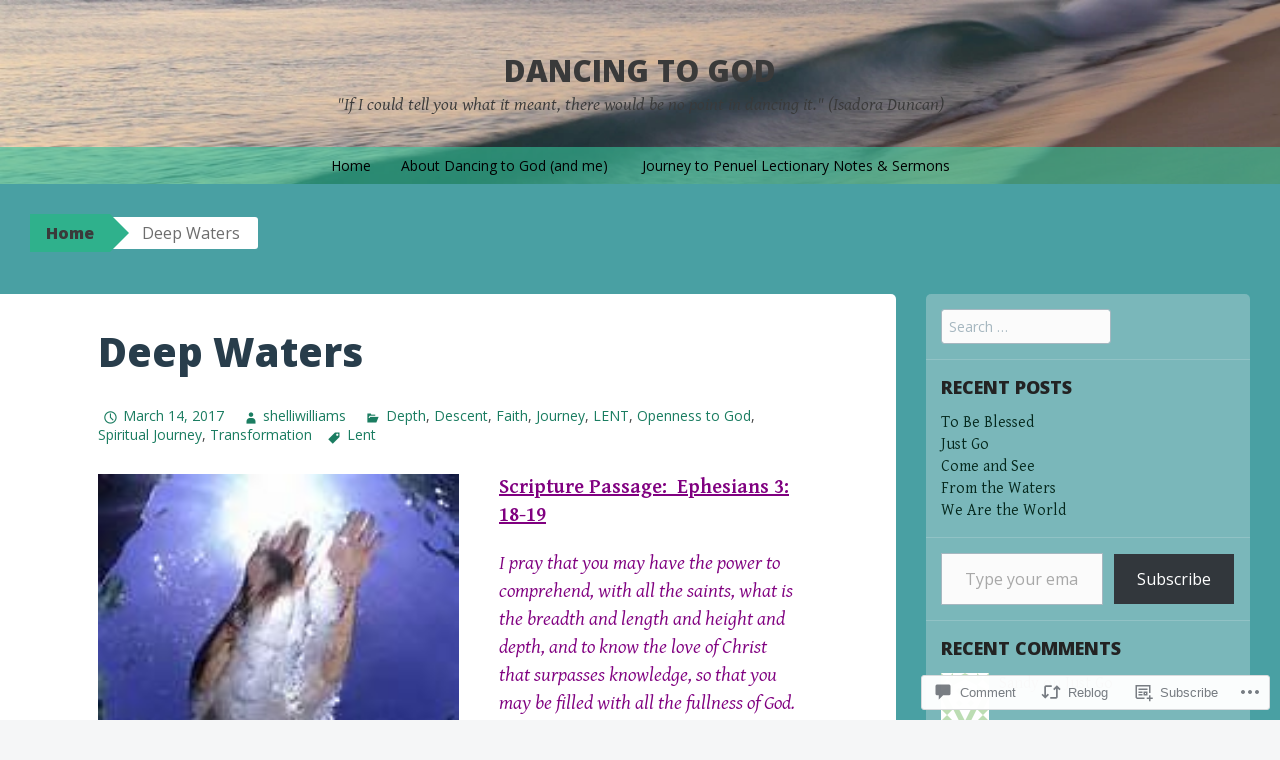

--- FILE ---
content_type: text/html; charset=UTF-8
request_url: https://dancingtogod.com/2017/03/14/deep-waters-2/
body_size: 32482
content:
<!DOCTYPE html>
<html lang="en">
<head>
<meta charset="UTF-8">
<meta name="viewport" content="width=device-width, initial-scale=1">
<title>Deep Waters | Dancing to God</title>
<link rel="profile" href="http://gmpg.org/xfn/11">
<link rel="pingback" href="https://dancingtogod.com/xmlrpc.php">
<meta name='robots' content='max-image-preview:large' />

<!-- Async WordPress.com Remote Login -->
<script id="wpcom_remote_login_js">
var wpcom_remote_login_extra_auth = '';
function wpcom_remote_login_remove_dom_node_id( element_id ) {
	var dom_node = document.getElementById( element_id );
	if ( dom_node ) { dom_node.parentNode.removeChild( dom_node ); }
}
function wpcom_remote_login_remove_dom_node_classes( class_name ) {
	var dom_nodes = document.querySelectorAll( '.' + class_name );
	for ( var i = 0; i < dom_nodes.length; i++ ) {
		dom_nodes[ i ].parentNode.removeChild( dom_nodes[ i ] );
	}
}
function wpcom_remote_login_final_cleanup() {
	wpcom_remote_login_remove_dom_node_classes( "wpcom_remote_login_msg" );
	wpcom_remote_login_remove_dom_node_id( "wpcom_remote_login_key" );
	wpcom_remote_login_remove_dom_node_id( "wpcom_remote_login_validate" );
	wpcom_remote_login_remove_dom_node_id( "wpcom_remote_login_js" );
	wpcom_remote_login_remove_dom_node_id( "wpcom_request_access_iframe" );
	wpcom_remote_login_remove_dom_node_id( "wpcom_request_access_styles" );
}

// Watch for messages back from the remote login
window.addEventListener( "message", function( e ) {
	if ( e.origin === "https://r-login.wordpress.com" ) {
		var data = {};
		try {
			data = JSON.parse( e.data );
		} catch( e ) {
			wpcom_remote_login_final_cleanup();
			return;
		}

		if ( data.msg === 'LOGIN' ) {
			// Clean up the login check iframe
			wpcom_remote_login_remove_dom_node_id( "wpcom_remote_login_key" );

			var id_regex = new RegExp( /^[0-9]+$/ );
			var token_regex = new RegExp( /^.*|.*|.*$/ );
			if (
				token_regex.test( data.token )
				&& id_regex.test( data.wpcomid )
			) {
				// We have everything we need to ask for a login
				var script = document.createElement( "script" );
				script.setAttribute( "id", "wpcom_remote_login_validate" );
				script.src = '/remote-login.php?wpcom_remote_login=validate'
					+ '&wpcomid=' + data.wpcomid
					+ '&token=' + encodeURIComponent( data.token )
					+ '&host=' + window.location.protocol
					+ '//' + window.location.hostname
					+ '&postid=2986'
					+ '&is_singular=1';
				document.body.appendChild( script );
			}

			return;
		}

		// Safari ITP, not logged in, so redirect
		if ( data.msg === 'LOGIN-REDIRECT' ) {
			window.location = 'https://wordpress.com/log-in?redirect_to=' + window.location.href;
			return;
		}

		// Safari ITP, storage access failed, remove the request
		if ( data.msg === 'LOGIN-REMOVE' ) {
			var css_zap = 'html { -webkit-transition: margin-top 1s; transition: margin-top 1s; } /* 9001 */ html { margin-top: 0 !important; } * html body { margin-top: 0 !important; } @media screen and ( max-width: 782px ) { html { margin-top: 0 !important; } * html body { margin-top: 0 !important; } }';
			var style_zap = document.createElement( 'style' );
			style_zap.type = 'text/css';
			style_zap.appendChild( document.createTextNode( css_zap ) );
			document.body.appendChild( style_zap );

			var e = document.getElementById( 'wpcom_request_access_iframe' );
			e.parentNode.removeChild( e );

			document.cookie = 'wordpress_com_login_access=denied; path=/; max-age=31536000';

			return;
		}

		// Safari ITP
		if ( data.msg === 'REQUEST_ACCESS' ) {
			console.log( 'request access: safari' );

			// Check ITP iframe enable/disable knob
			if ( wpcom_remote_login_extra_auth !== 'safari_itp_iframe' ) {
				return;
			}

			// If we are in a "private window" there is no ITP.
			var private_window = false;
			try {
				var opendb = window.openDatabase( null, null, null, null );
			} catch( e ) {
				private_window = true;
			}

			if ( private_window ) {
				console.log( 'private window' );
				return;
			}

			var iframe = document.createElement( 'iframe' );
			iframe.id = 'wpcom_request_access_iframe';
			iframe.setAttribute( 'scrolling', 'no' );
			iframe.setAttribute( 'sandbox', 'allow-storage-access-by-user-activation allow-scripts allow-same-origin allow-top-navigation-by-user-activation' );
			iframe.src = 'https://r-login.wordpress.com/remote-login.php?wpcom_remote_login=request_access&origin=' + encodeURIComponent( data.origin ) + '&wpcomid=' + encodeURIComponent( data.wpcomid );

			var css = 'html { -webkit-transition: margin-top 1s; transition: margin-top 1s; } /* 9001 */ html { margin-top: 46px !important; } * html body { margin-top: 46px !important; } @media screen and ( max-width: 660px ) { html { margin-top: 71px !important; } * html body { margin-top: 71px !important; } #wpcom_request_access_iframe { display: block; height: 71px !important; } } #wpcom_request_access_iframe { border: 0px; height: 46px; position: fixed; top: 0; left: 0; width: 100%; min-width: 100%; z-index: 99999; background: #23282d; } ';

			var style = document.createElement( 'style' );
			style.type = 'text/css';
			style.id = 'wpcom_request_access_styles';
			style.appendChild( document.createTextNode( css ) );
			document.body.appendChild( style );

			document.body.appendChild( iframe );
		}

		if ( data.msg === 'DONE' ) {
			wpcom_remote_login_final_cleanup();
		}
	}
}, false );

// Inject the remote login iframe after the page has had a chance to load
// more critical resources
window.addEventListener( "DOMContentLoaded", function( e ) {
	var iframe = document.createElement( "iframe" );
	iframe.style.display = "none";
	iframe.setAttribute( "scrolling", "no" );
	iframe.setAttribute( "id", "wpcom_remote_login_key" );
	iframe.src = "https://r-login.wordpress.com/remote-login.php"
		+ "?wpcom_remote_login=key"
		+ "&origin=aHR0cHM6Ly9kYW5jaW5ndG9nb2QuY29t"
		+ "&wpcomid=47831109"
		+ "&time=" + Math.floor( Date.now() / 1000 );
	document.body.appendChild( iframe );
}, false );
</script>
<link rel='dns-prefetch' href='//s0.wp.com' />
<link rel='dns-prefetch' href='//widgets.wp.com' />
<link rel='dns-prefetch' href='//fonts-api.wp.com' />
<link rel="alternate" type="application/rss+xml" title="Dancing to God &raquo; Feed" href="https://dancingtogod.com/feed/" />
<link rel="alternate" type="application/rss+xml" title="Dancing to God &raquo; Comments Feed" href="https://dancingtogod.com/comments/feed/" />
<link rel="alternate" type="application/rss+xml" title="Dancing to God &raquo; Deep Waters Comments Feed" href="https://dancingtogod.com/2017/03/14/deep-waters-2/feed/" />
	<script type="text/javascript">
		/* <![CDATA[ */
		function addLoadEvent(func) {
			var oldonload = window.onload;
			if (typeof window.onload != 'function') {
				window.onload = func;
			} else {
				window.onload = function () {
					oldonload();
					func();
				}
			}
		}
		/* ]]> */
	</script>
	<link crossorigin='anonymous' rel='stylesheet' id='all-css-0-1' href='/_static/??-eJxtzEkKgDAMQNELWYNjcSGeRdog1Q7BpHh9UQRBXD74fDhImRQFo0DIinxeXGRYUWg222PgHCEkmz0y7OhnQasosXxUGuYC/o/ebfh+b135FMZKd02th77t1hMpiDR+&cssminify=yes' type='text/css' media='all' />
<style id='wp-emoji-styles-inline-css'>

	img.wp-smiley, img.emoji {
		display: inline !important;
		border: none !important;
		box-shadow: none !important;
		height: 1em !important;
		width: 1em !important;
		margin: 0 0.07em !important;
		vertical-align: -0.1em !important;
		background: none !important;
		padding: 0 !important;
	}
/*# sourceURL=wp-emoji-styles-inline-css */
</style>
<link crossorigin='anonymous' rel='stylesheet' id='all-css-2-1' href='/wp-content/plugins/gutenberg-core/v22.4.2/build/styles/block-library/style.min.css?m=1769608164i&cssminify=yes' type='text/css' media='all' />
<style id='wp-block-library-inline-css'>
.has-text-align-justify {
	text-align:justify;
}
.has-text-align-justify{text-align:justify;}

/*# sourceURL=wp-block-library-inline-css */
</style><style id='wp-block-paragraph-inline-css'>
.is-small-text{font-size:.875em}.is-regular-text{font-size:1em}.is-large-text{font-size:2.25em}.is-larger-text{font-size:3em}.has-drop-cap:not(:focus):first-letter{float:left;font-size:8.4em;font-style:normal;font-weight:100;line-height:.68;margin:.05em .1em 0 0;text-transform:uppercase}body.rtl .has-drop-cap:not(:focus):first-letter{float:none;margin-left:.1em}p.has-drop-cap.has-background{overflow:hidden}:root :where(p.has-background){padding:1.25em 2.375em}:where(p.has-text-color:not(.has-link-color)) a{color:inherit}p.has-text-align-left[style*="writing-mode:vertical-lr"],p.has-text-align-right[style*="writing-mode:vertical-rl"]{rotate:180deg}
/*# sourceURL=https://s0.wp.com/wp-content/plugins/gutenberg-core/v22.4.2/build/styles/block-library/paragraph/style.min.css */
</style>
<style id='global-styles-inline-css'>
:root{--wp--preset--aspect-ratio--square: 1;--wp--preset--aspect-ratio--4-3: 4/3;--wp--preset--aspect-ratio--3-4: 3/4;--wp--preset--aspect-ratio--3-2: 3/2;--wp--preset--aspect-ratio--2-3: 2/3;--wp--preset--aspect-ratio--16-9: 16/9;--wp--preset--aspect-ratio--9-16: 9/16;--wp--preset--color--black: #000000;--wp--preset--color--cyan-bluish-gray: #abb8c3;--wp--preset--color--white: #ffffff;--wp--preset--color--pale-pink: #f78da7;--wp--preset--color--vivid-red: #cf2e2e;--wp--preset--color--luminous-vivid-orange: #ff6900;--wp--preset--color--luminous-vivid-amber: #fcb900;--wp--preset--color--light-green-cyan: #7bdcb5;--wp--preset--color--vivid-green-cyan: #00d084;--wp--preset--color--pale-cyan-blue: #8ed1fc;--wp--preset--color--vivid-cyan-blue: #0693e3;--wp--preset--color--vivid-purple: #9b51e0;--wp--preset--gradient--vivid-cyan-blue-to-vivid-purple: linear-gradient(135deg,rgb(6,147,227) 0%,rgb(155,81,224) 100%);--wp--preset--gradient--light-green-cyan-to-vivid-green-cyan: linear-gradient(135deg,rgb(122,220,180) 0%,rgb(0,208,130) 100%);--wp--preset--gradient--luminous-vivid-amber-to-luminous-vivid-orange: linear-gradient(135deg,rgb(252,185,0) 0%,rgb(255,105,0) 100%);--wp--preset--gradient--luminous-vivid-orange-to-vivid-red: linear-gradient(135deg,rgb(255,105,0) 0%,rgb(207,46,46) 100%);--wp--preset--gradient--very-light-gray-to-cyan-bluish-gray: linear-gradient(135deg,rgb(238,238,238) 0%,rgb(169,184,195) 100%);--wp--preset--gradient--cool-to-warm-spectrum: linear-gradient(135deg,rgb(74,234,220) 0%,rgb(151,120,209) 20%,rgb(207,42,186) 40%,rgb(238,44,130) 60%,rgb(251,105,98) 80%,rgb(254,248,76) 100%);--wp--preset--gradient--blush-light-purple: linear-gradient(135deg,rgb(255,206,236) 0%,rgb(152,150,240) 100%);--wp--preset--gradient--blush-bordeaux: linear-gradient(135deg,rgb(254,205,165) 0%,rgb(254,45,45) 50%,rgb(107,0,62) 100%);--wp--preset--gradient--luminous-dusk: linear-gradient(135deg,rgb(255,203,112) 0%,rgb(199,81,192) 50%,rgb(65,88,208) 100%);--wp--preset--gradient--pale-ocean: linear-gradient(135deg,rgb(255,245,203) 0%,rgb(182,227,212) 50%,rgb(51,167,181) 100%);--wp--preset--gradient--electric-grass: linear-gradient(135deg,rgb(202,248,128) 0%,rgb(113,206,126) 100%);--wp--preset--gradient--midnight: linear-gradient(135deg,rgb(2,3,129) 0%,rgb(40,116,252) 100%);--wp--preset--font-size--small: 13px;--wp--preset--font-size--medium: 20px;--wp--preset--font-size--large: 36px;--wp--preset--font-size--x-large: 42px;--wp--preset--font-family--albert-sans: 'Albert Sans', sans-serif;--wp--preset--font-family--alegreya: Alegreya, serif;--wp--preset--font-family--arvo: Arvo, serif;--wp--preset--font-family--bodoni-moda: 'Bodoni Moda', serif;--wp--preset--font-family--bricolage-grotesque: 'Bricolage Grotesque', sans-serif;--wp--preset--font-family--cabin: Cabin, sans-serif;--wp--preset--font-family--chivo: Chivo, sans-serif;--wp--preset--font-family--commissioner: Commissioner, sans-serif;--wp--preset--font-family--cormorant: Cormorant, serif;--wp--preset--font-family--courier-prime: 'Courier Prime', monospace;--wp--preset--font-family--crimson-pro: 'Crimson Pro', serif;--wp--preset--font-family--dm-mono: 'DM Mono', monospace;--wp--preset--font-family--dm-sans: 'DM Sans', sans-serif;--wp--preset--font-family--dm-serif-display: 'DM Serif Display', serif;--wp--preset--font-family--domine: Domine, serif;--wp--preset--font-family--eb-garamond: 'EB Garamond', serif;--wp--preset--font-family--epilogue: Epilogue, sans-serif;--wp--preset--font-family--fahkwang: Fahkwang, sans-serif;--wp--preset--font-family--figtree: Figtree, sans-serif;--wp--preset--font-family--fira-sans: 'Fira Sans', sans-serif;--wp--preset--font-family--fjalla-one: 'Fjalla One', sans-serif;--wp--preset--font-family--fraunces: Fraunces, serif;--wp--preset--font-family--gabarito: Gabarito, system-ui;--wp--preset--font-family--ibm-plex-mono: 'IBM Plex Mono', monospace;--wp--preset--font-family--ibm-plex-sans: 'IBM Plex Sans', sans-serif;--wp--preset--font-family--ibarra-real-nova: 'Ibarra Real Nova', serif;--wp--preset--font-family--instrument-serif: 'Instrument Serif', serif;--wp--preset--font-family--inter: Inter, sans-serif;--wp--preset--font-family--josefin-sans: 'Josefin Sans', sans-serif;--wp--preset--font-family--jost: Jost, sans-serif;--wp--preset--font-family--libre-baskerville: 'Libre Baskerville', serif;--wp--preset--font-family--libre-franklin: 'Libre Franklin', sans-serif;--wp--preset--font-family--literata: Literata, serif;--wp--preset--font-family--lora: Lora, serif;--wp--preset--font-family--merriweather: Merriweather, serif;--wp--preset--font-family--montserrat: Montserrat, sans-serif;--wp--preset--font-family--newsreader: Newsreader, serif;--wp--preset--font-family--noto-sans-mono: 'Noto Sans Mono', sans-serif;--wp--preset--font-family--nunito: Nunito, sans-serif;--wp--preset--font-family--open-sans: 'Open Sans', sans-serif;--wp--preset--font-family--overpass: Overpass, sans-serif;--wp--preset--font-family--pt-serif: 'PT Serif', serif;--wp--preset--font-family--petrona: Petrona, serif;--wp--preset--font-family--piazzolla: Piazzolla, serif;--wp--preset--font-family--playfair-display: 'Playfair Display', serif;--wp--preset--font-family--plus-jakarta-sans: 'Plus Jakarta Sans', sans-serif;--wp--preset--font-family--poppins: Poppins, sans-serif;--wp--preset--font-family--raleway: Raleway, sans-serif;--wp--preset--font-family--roboto: Roboto, sans-serif;--wp--preset--font-family--roboto-slab: 'Roboto Slab', serif;--wp--preset--font-family--rubik: Rubik, sans-serif;--wp--preset--font-family--rufina: Rufina, serif;--wp--preset--font-family--sora: Sora, sans-serif;--wp--preset--font-family--source-sans-3: 'Source Sans 3', sans-serif;--wp--preset--font-family--source-serif-4: 'Source Serif 4', serif;--wp--preset--font-family--space-mono: 'Space Mono', monospace;--wp--preset--font-family--syne: Syne, sans-serif;--wp--preset--font-family--texturina: Texturina, serif;--wp--preset--font-family--urbanist: Urbanist, sans-serif;--wp--preset--font-family--work-sans: 'Work Sans', sans-serif;--wp--preset--spacing--20: 0.44rem;--wp--preset--spacing--30: 0.67rem;--wp--preset--spacing--40: 1rem;--wp--preset--spacing--50: 1.5rem;--wp--preset--spacing--60: 2.25rem;--wp--preset--spacing--70: 3.38rem;--wp--preset--spacing--80: 5.06rem;--wp--preset--shadow--natural: 6px 6px 9px rgba(0, 0, 0, 0.2);--wp--preset--shadow--deep: 12px 12px 50px rgba(0, 0, 0, 0.4);--wp--preset--shadow--sharp: 6px 6px 0px rgba(0, 0, 0, 0.2);--wp--preset--shadow--outlined: 6px 6px 0px -3px rgb(255, 255, 255), 6px 6px rgb(0, 0, 0);--wp--preset--shadow--crisp: 6px 6px 0px rgb(0, 0, 0);}:where(body) { margin: 0; }:where(.is-layout-flex){gap: 0.5em;}:where(.is-layout-grid){gap: 0.5em;}body .is-layout-flex{display: flex;}.is-layout-flex{flex-wrap: wrap;align-items: center;}.is-layout-flex > :is(*, div){margin: 0;}body .is-layout-grid{display: grid;}.is-layout-grid > :is(*, div){margin: 0;}body{padding-top: 0px;padding-right: 0px;padding-bottom: 0px;padding-left: 0px;}:root :where(.wp-element-button, .wp-block-button__link){background-color: #32373c;border-width: 0;color: #fff;font-family: inherit;font-size: inherit;font-style: inherit;font-weight: inherit;letter-spacing: inherit;line-height: inherit;padding-top: calc(0.667em + 2px);padding-right: calc(1.333em + 2px);padding-bottom: calc(0.667em + 2px);padding-left: calc(1.333em + 2px);text-decoration: none;text-transform: inherit;}.has-black-color{color: var(--wp--preset--color--black) !important;}.has-cyan-bluish-gray-color{color: var(--wp--preset--color--cyan-bluish-gray) !important;}.has-white-color{color: var(--wp--preset--color--white) !important;}.has-pale-pink-color{color: var(--wp--preset--color--pale-pink) !important;}.has-vivid-red-color{color: var(--wp--preset--color--vivid-red) !important;}.has-luminous-vivid-orange-color{color: var(--wp--preset--color--luminous-vivid-orange) !important;}.has-luminous-vivid-amber-color{color: var(--wp--preset--color--luminous-vivid-amber) !important;}.has-light-green-cyan-color{color: var(--wp--preset--color--light-green-cyan) !important;}.has-vivid-green-cyan-color{color: var(--wp--preset--color--vivid-green-cyan) !important;}.has-pale-cyan-blue-color{color: var(--wp--preset--color--pale-cyan-blue) !important;}.has-vivid-cyan-blue-color{color: var(--wp--preset--color--vivid-cyan-blue) !important;}.has-vivid-purple-color{color: var(--wp--preset--color--vivid-purple) !important;}.has-black-background-color{background-color: var(--wp--preset--color--black) !important;}.has-cyan-bluish-gray-background-color{background-color: var(--wp--preset--color--cyan-bluish-gray) !important;}.has-white-background-color{background-color: var(--wp--preset--color--white) !important;}.has-pale-pink-background-color{background-color: var(--wp--preset--color--pale-pink) !important;}.has-vivid-red-background-color{background-color: var(--wp--preset--color--vivid-red) !important;}.has-luminous-vivid-orange-background-color{background-color: var(--wp--preset--color--luminous-vivid-orange) !important;}.has-luminous-vivid-amber-background-color{background-color: var(--wp--preset--color--luminous-vivid-amber) !important;}.has-light-green-cyan-background-color{background-color: var(--wp--preset--color--light-green-cyan) !important;}.has-vivid-green-cyan-background-color{background-color: var(--wp--preset--color--vivid-green-cyan) !important;}.has-pale-cyan-blue-background-color{background-color: var(--wp--preset--color--pale-cyan-blue) !important;}.has-vivid-cyan-blue-background-color{background-color: var(--wp--preset--color--vivid-cyan-blue) !important;}.has-vivid-purple-background-color{background-color: var(--wp--preset--color--vivid-purple) !important;}.has-black-border-color{border-color: var(--wp--preset--color--black) !important;}.has-cyan-bluish-gray-border-color{border-color: var(--wp--preset--color--cyan-bluish-gray) !important;}.has-white-border-color{border-color: var(--wp--preset--color--white) !important;}.has-pale-pink-border-color{border-color: var(--wp--preset--color--pale-pink) !important;}.has-vivid-red-border-color{border-color: var(--wp--preset--color--vivid-red) !important;}.has-luminous-vivid-orange-border-color{border-color: var(--wp--preset--color--luminous-vivid-orange) !important;}.has-luminous-vivid-amber-border-color{border-color: var(--wp--preset--color--luminous-vivid-amber) !important;}.has-light-green-cyan-border-color{border-color: var(--wp--preset--color--light-green-cyan) !important;}.has-vivid-green-cyan-border-color{border-color: var(--wp--preset--color--vivid-green-cyan) !important;}.has-pale-cyan-blue-border-color{border-color: var(--wp--preset--color--pale-cyan-blue) !important;}.has-vivid-cyan-blue-border-color{border-color: var(--wp--preset--color--vivid-cyan-blue) !important;}.has-vivid-purple-border-color{border-color: var(--wp--preset--color--vivid-purple) !important;}.has-vivid-cyan-blue-to-vivid-purple-gradient-background{background: var(--wp--preset--gradient--vivid-cyan-blue-to-vivid-purple) !important;}.has-light-green-cyan-to-vivid-green-cyan-gradient-background{background: var(--wp--preset--gradient--light-green-cyan-to-vivid-green-cyan) !important;}.has-luminous-vivid-amber-to-luminous-vivid-orange-gradient-background{background: var(--wp--preset--gradient--luminous-vivid-amber-to-luminous-vivid-orange) !important;}.has-luminous-vivid-orange-to-vivid-red-gradient-background{background: var(--wp--preset--gradient--luminous-vivid-orange-to-vivid-red) !important;}.has-very-light-gray-to-cyan-bluish-gray-gradient-background{background: var(--wp--preset--gradient--very-light-gray-to-cyan-bluish-gray) !important;}.has-cool-to-warm-spectrum-gradient-background{background: var(--wp--preset--gradient--cool-to-warm-spectrum) !important;}.has-blush-light-purple-gradient-background{background: var(--wp--preset--gradient--blush-light-purple) !important;}.has-blush-bordeaux-gradient-background{background: var(--wp--preset--gradient--blush-bordeaux) !important;}.has-luminous-dusk-gradient-background{background: var(--wp--preset--gradient--luminous-dusk) !important;}.has-pale-ocean-gradient-background{background: var(--wp--preset--gradient--pale-ocean) !important;}.has-electric-grass-gradient-background{background: var(--wp--preset--gradient--electric-grass) !important;}.has-midnight-gradient-background{background: var(--wp--preset--gradient--midnight) !important;}.has-small-font-size{font-size: var(--wp--preset--font-size--small) !important;}.has-medium-font-size{font-size: var(--wp--preset--font-size--medium) !important;}.has-large-font-size{font-size: var(--wp--preset--font-size--large) !important;}.has-x-large-font-size{font-size: var(--wp--preset--font-size--x-large) !important;}.has-albert-sans-font-family{font-family: var(--wp--preset--font-family--albert-sans) !important;}.has-alegreya-font-family{font-family: var(--wp--preset--font-family--alegreya) !important;}.has-arvo-font-family{font-family: var(--wp--preset--font-family--arvo) !important;}.has-bodoni-moda-font-family{font-family: var(--wp--preset--font-family--bodoni-moda) !important;}.has-bricolage-grotesque-font-family{font-family: var(--wp--preset--font-family--bricolage-grotesque) !important;}.has-cabin-font-family{font-family: var(--wp--preset--font-family--cabin) !important;}.has-chivo-font-family{font-family: var(--wp--preset--font-family--chivo) !important;}.has-commissioner-font-family{font-family: var(--wp--preset--font-family--commissioner) !important;}.has-cormorant-font-family{font-family: var(--wp--preset--font-family--cormorant) !important;}.has-courier-prime-font-family{font-family: var(--wp--preset--font-family--courier-prime) !important;}.has-crimson-pro-font-family{font-family: var(--wp--preset--font-family--crimson-pro) !important;}.has-dm-mono-font-family{font-family: var(--wp--preset--font-family--dm-mono) !important;}.has-dm-sans-font-family{font-family: var(--wp--preset--font-family--dm-sans) !important;}.has-dm-serif-display-font-family{font-family: var(--wp--preset--font-family--dm-serif-display) !important;}.has-domine-font-family{font-family: var(--wp--preset--font-family--domine) !important;}.has-eb-garamond-font-family{font-family: var(--wp--preset--font-family--eb-garamond) !important;}.has-epilogue-font-family{font-family: var(--wp--preset--font-family--epilogue) !important;}.has-fahkwang-font-family{font-family: var(--wp--preset--font-family--fahkwang) !important;}.has-figtree-font-family{font-family: var(--wp--preset--font-family--figtree) !important;}.has-fira-sans-font-family{font-family: var(--wp--preset--font-family--fira-sans) !important;}.has-fjalla-one-font-family{font-family: var(--wp--preset--font-family--fjalla-one) !important;}.has-fraunces-font-family{font-family: var(--wp--preset--font-family--fraunces) !important;}.has-gabarito-font-family{font-family: var(--wp--preset--font-family--gabarito) !important;}.has-ibm-plex-mono-font-family{font-family: var(--wp--preset--font-family--ibm-plex-mono) !important;}.has-ibm-plex-sans-font-family{font-family: var(--wp--preset--font-family--ibm-plex-sans) !important;}.has-ibarra-real-nova-font-family{font-family: var(--wp--preset--font-family--ibarra-real-nova) !important;}.has-instrument-serif-font-family{font-family: var(--wp--preset--font-family--instrument-serif) !important;}.has-inter-font-family{font-family: var(--wp--preset--font-family--inter) !important;}.has-josefin-sans-font-family{font-family: var(--wp--preset--font-family--josefin-sans) !important;}.has-jost-font-family{font-family: var(--wp--preset--font-family--jost) !important;}.has-libre-baskerville-font-family{font-family: var(--wp--preset--font-family--libre-baskerville) !important;}.has-libre-franklin-font-family{font-family: var(--wp--preset--font-family--libre-franklin) !important;}.has-literata-font-family{font-family: var(--wp--preset--font-family--literata) !important;}.has-lora-font-family{font-family: var(--wp--preset--font-family--lora) !important;}.has-merriweather-font-family{font-family: var(--wp--preset--font-family--merriweather) !important;}.has-montserrat-font-family{font-family: var(--wp--preset--font-family--montserrat) !important;}.has-newsreader-font-family{font-family: var(--wp--preset--font-family--newsreader) !important;}.has-noto-sans-mono-font-family{font-family: var(--wp--preset--font-family--noto-sans-mono) !important;}.has-nunito-font-family{font-family: var(--wp--preset--font-family--nunito) !important;}.has-open-sans-font-family{font-family: var(--wp--preset--font-family--open-sans) !important;}.has-overpass-font-family{font-family: var(--wp--preset--font-family--overpass) !important;}.has-pt-serif-font-family{font-family: var(--wp--preset--font-family--pt-serif) !important;}.has-petrona-font-family{font-family: var(--wp--preset--font-family--petrona) !important;}.has-piazzolla-font-family{font-family: var(--wp--preset--font-family--piazzolla) !important;}.has-playfair-display-font-family{font-family: var(--wp--preset--font-family--playfair-display) !important;}.has-plus-jakarta-sans-font-family{font-family: var(--wp--preset--font-family--plus-jakarta-sans) !important;}.has-poppins-font-family{font-family: var(--wp--preset--font-family--poppins) !important;}.has-raleway-font-family{font-family: var(--wp--preset--font-family--raleway) !important;}.has-roboto-font-family{font-family: var(--wp--preset--font-family--roboto) !important;}.has-roboto-slab-font-family{font-family: var(--wp--preset--font-family--roboto-slab) !important;}.has-rubik-font-family{font-family: var(--wp--preset--font-family--rubik) !important;}.has-rufina-font-family{font-family: var(--wp--preset--font-family--rufina) !important;}.has-sora-font-family{font-family: var(--wp--preset--font-family--sora) !important;}.has-source-sans-3-font-family{font-family: var(--wp--preset--font-family--source-sans-3) !important;}.has-source-serif-4-font-family{font-family: var(--wp--preset--font-family--source-serif-4) !important;}.has-space-mono-font-family{font-family: var(--wp--preset--font-family--space-mono) !important;}.has-syne-font-family{font-family: var(--wp--preset--font-family--syne) !important;}.has-texturina-font-family{font-family: var(--wp--preset--font-family--texturina) !important;}.has-urbanist-font-family{font-family: var(--wp--preset--font-family--urbanist) !important;}.has-work-sans-font-family{font-family: var(--wp--preset--font-family--work-sans) !important;}
/*# sourceURL=global-styles-inline-css */
</style>

<style id='classic-theme-styles-inline-css'>
.wp-block-button__link{background-color:#32373c;border-radius:9999px;box-shadow:none;color:#fff;font-size:1.125em;padding:calc(.667em + 2px) calc(1.333em + 2px);text-decoration:none}.wp-block-file__button{background:#32373c;color:#fff}.wp-block-accordion-heading{margin:0}.wp-block-accordion-heading__toggle{background-color:inherit!important;color:inherit!important}.wp-block-accordion-heading__toggle:not(:focus-visible){outline:none}.wp-block-accordion-heading__toggle:focus,.wp-block-accordion-heading__toggle:hover{background-color:inherit!important;border:none;box-shadow:none;color:inherit;padding:var(--wp--preset--spacing--20,1em) 0;text-decoration:none}.wp-block-accordion-heading__toggle:focus-visible{outline:auto;outline-offset:0}
/*# sourceURL=/wp-content/plugins/gutenberg-core/v22.4.2/build/styles/block-library/classic.min.css */
</style>
<link crossorigin='anonymous' rel='stylesheet' id='all-css-4-1' href='/_static/??-eJx9jksOwjAMRC9EsEAtnwXiKCgfC1LqJIqd9vq4qtgAYmPJM/PsgbkYn5NgEqBmytjuMTH4XFF1KlZAE4QhWhyRNLb1zBv4jc1FGeNcqchsdFJsZOShIP/jBpRi/dOotJ5YDeCW3t5twhRyBdskkxWJ/osCrh5ci2OACavTzyoulflzX7pc6bI7Hk777tx1/fACNXxjkA==&cssminify=yes' type='text/css' media='all' />
<link rel='stylesheet' id='verbum-gutenberg-css-css' href='https://widgets.wp.com/verbum-block-editor/block-editor.css?ver=1738686361' media='all' />
<link crossorigin='anonymous' rel='stylesheet' id='all-css-6-1' href='/wp-content/themes/pub/big-brother/style.css?m=1744836323i&cssminify=yes' type='text/css' media='all' />
<link rel='stylesheet' id='big-brother-gentium-css' href='https://fonts-api.wp.com/css?family=Gentium+Basic%3A400%2C700%2C400italic%2C700italic&#038;subset=latin%2Clatin-ext&#038;ver=6.9-RC2-61304' media='all' />
<link rel='stylesheet' id='big-brother-open-sans-css' href='https://fonts-api.wp.com/css?family=Open+Sans%3A400%2C800&#038;subset=latin%2Clatin-ext&#038;ver=6.9-RC2-61304' media='all' />
<link crossorigin='anonymous' rel='stylesheet' id='all-css-10-1' href='/_static/??-eJx9jtEKAiEQRX8oG6rdlh6iTwmVydx0Rhxl6e9zoQej6O2e4Z7LwJKUZSpIBWJVKVTnSWDGkrR9vBmkElw9WXBImH0T5HfcWpENdJvljhEFUjVgvFMmc7tkWLekPAOqJVmOX1r3SkYT2LXooLU6/Cc5ZBXY6uKZPkDdgvZ5VS/xvJvGw346HYdxfgEWSWKn&cssminify=yes' type='text/css' media='all' />
<link crossorigin='anonymous' rel='stylesheet' id='print-css-11-1' href='/wp-content/mu-plugins/global-print/global-print.css?m=1465851035i&cssminify=yes' type='text/css' media='print' />
<style id='jetpack-global-styles-frontend-style-inline-css'>
:root { --font-headings: unset; --font-base: unset; --font-headings-default: -apple-system,BlinkMacSystemFont,"Segoe UI",Roboto,Oxygen-Sans,Ubuntu,Cantarell,"Helvetica Neue",sans-serif; --font-base-default: -apple-system,BlinkMacSystemFont,"Segoe UI",Roboto,Oxygen-Sans,Ubuntu,Cantarell,"Helvetica Neue",sans-serif;}
/*# sourceURL=jetpack-global-styles-frontend-style-inline-css */
</style>
<link crossorigin='anonymous' rel='stylesheet' id='all-css-14-1' href='/_static/??-eJyNjcsKAjEMRX/IGtQZBxfip0hMS9sxTYppGfx7H7gRN+7ugcs5sFRHKi1Ig9Jd5R6zGMyhVaTrh8G6QFHfORhYwlvw6P39PbPENZmt4G/ROQuBKWVkxxrVvuBH1lIoz2waILJekF+HUzlupnG3nQ77YZwfuRJIaQ==&cssminify=yes' type='text/css' media='all' />
<script type="text/javascript" id="jetpack_related-posts-js-extra">
/* <![CDATA[ */
var related_posts_js_options = {"post_heading":"h4"};
//# sourceURL=jetpack_related-posts-js-extra
/* ]]> */
</script>
<script type="text/javascript" id="wpcom-actionbar-placeholder-js-extra">
/* <![CDATA[ */
var actionbardata = {"siteID":"47831109","postID":"2986","siteURL":"https://dancingtogod.com","xhrURL":"https://dancingtogod.com/wp-admin/admin-ajax.php","nonce":"5052146ce4","isLoggedIn":"","statusMessage":"","subsEmailDefault":"instantly","proxyScriptUrl":"https://s0.wp.com/wp-content/js/wpcom-proxy-request.js?m=1513050504i&amp;ver=20211021","shortlink":"https://wp.me/p3eH3v-Ma","i18n":{"followedText":"New posts from this site will now appear in your \u003Ca href=\"https://wordpress.com/reader\"\u003EReader\u003C/a\u003E","foldBar":"Collapse this bar","unfoldBar":"Expand this bar","shortLinkCopied":"Shortlink copied to clipboard."}};
//# sourceURL=wpcom-actionbar-placeholder-js-extra
/* ]]> */
</script>
<script type="text/javascript" id="jetpack-mu-wpcom-settings-js-before">
/* <![CDATA[ */
var JETPACK_MU_WPCOM_SETTINGS = {"assetsUrl":"https://s0.wp.com/wp-content/mu-plugins/jetpack-mu-wpcom-plugin/sun/jetpack_vendor/automattic/jetpack-mu-wpcom/src/build/"};
//# sourceURL=jetpack-mu-wpcom-settings-js-before
/* ]]> */
</script>
<script crossorigin='anonymous' type='text/javascript'  src='/_static/??/wp-content/mu-plugins/jetpack-plugin/sun/_inc/build/related-posts/related-posts.min.js,/wp-content/js/rlt-proxy.js?m=1755011788j'></script>
<script type="text/javascript" id="rlt-proxy-js-after">
/* <![CDATA[ */
	rltInitialize( {"token":null,"iframeOrigins":["https:\/\/widgets.wp.com"]} );
//# sourceURL=rlt-proxy-js-after
/* ]]> */
</script>
<link rel="EditURI" type="application/rsd+xml" title="RSD" href="https://dancingtogod.wordpress.com/xmlrpc.php?rsd" />
<meta name="generator" content="WordPress.com" />
<link rel="canonical" href="https://dancingtogod.com/2017/03/14/deep-waters-2/" />
<link rel='shortlink' href='https://wp.me/p3eH3v-Ma' />
<link rel="alternate" type="application/json+oembed" href="https://public-api.wordpress.com/oembed/?format=json&amp;url=https%3A%2F%2Fdancingtogod.com%2F2017%2F03%2F14%2Fdeep-waters-2%2F&amp;for=wpcom-auto-discovery" /><link rel="alternate" type="application/xml+oembed" href="https://public-api.wordpress.com/oembed/?format=xml&amp;url=https%3A%2F%2Fdancingtogod.com%2F2017%2F03%2F14%2Fdeep-waters-2%2F&amp;for=wpcom-auto-discovery" />
<!-- Jetpack Open Graph Tags -->
<meta property="og:type" content="article" />
<meta property="og:title" content="Deep Waters" />
<meta property="og:url" content="https://dancingtogod.com/2017/03/14/deep-waters-2/" />
<meta property="og:description" content="Scripture Passage:  Ephesians 3: 18-19 I pray that you may have the power to comprehend, with all the saints, what is the breadth and length and height and depth, and to know the love of Christ tha…" />
<meta property="article:published_time" content="2017-03-14T16:49:01+00:00" />
<meta property="article:modified_time" content="2017-03-14T16:49:01+00:00" />
<meta property="og:site_name" content="Dancing to God" />
<meta property="og:image" content="https://dancingtogod.com/wp-content/uploads/2014/03/diving-into-waters.jpg?w=154&#038;h=185" />
<meta property="og:image:width" content="361" />
<meta property="og:image:height" content="434" />
<meta property="og:image:alt" content="Diving into waters" />
<meta property="og:locale" content="en_US" />
<meta property="article:publisher" content="https://www.facebook.com/WordPresscom" />
<meta name="twitter:text:title" content="Deep Waters" />
<meta name="twitter:image" content="https://dancingtogod.com/wp-content/uploads/2014/03/diving-into-waters.jpg?w=640&#038;h=185" />
<meta name="twitter:image:alt" content="Diving into waters" />
<meta name="twitter:card" content="summary_large_image" />

<!-- End Jetpack Open Graph Tags -->
<link rel="shortcut icon" type="image/x-icon" href="https://secure.gravatar.com/blavatar/71222089a4ea22f7c5e405b25611357c725e13dc74b415a09728bdec3f2889df?s=32" sizes="16x16" />
<link rel="icon" type="image/x-icon" href="https://secure.gravatar.com/blavatar/71222089a4ea22f7c5e405b25611357c725e13dc74b415a09728bdec3f2889df?s=32" sizes="16x16" />
<link rel="apple-touch-icon" href="https://secure.gravatar.com/blavatar/71222089a4ea22f7c5e405b25611357c725e13dc74b415a09728bdec3f2889df?s=114" />
<link rel='openid.server' href='https://dancingtogod.com/?openidserver=1' />
<link rel='openid.delegate' href='https://dancingtogod.com/' />
<link rel="search" type="application/opensearchdescription+xml" href="https://dancingtogod.com/osd.xml" title="Dancing to God" />
<link rel="search" type="application/opensearchdescription+xml" href="https://s1.wp.com/opensearch.xml" title="WordPress.com" />
<meta name="theme-color" content="#49a0a3" />
<style type="text/css">.recentcomments a{display:inline !important;padding:0 !important;margin:0 !important;}</style>		<style type="text/css">
			.recentcomments a {
				display: inline !important;
				padding: 0 !important;
				margin: 0 !important;
			}

			table.recentcommentsavatartop img.avatar, table.recentcommentsavatarend img.avatar {
				border: 0px;
				margin: 0;
			}

			table.recentcommentsavatartop a, table.recentcommentsavatarend a {
				border: 0px !important;
				background-color: transparent !important;
			}

			td.recentcommentsavatarend, td.recentcommentsavatartop {
				padding: 0px 0px 1px 0px;
				margin: 0px;
			}

			td.recentcommentstextend {
				border: none !important;
				padding: 0px 0px 2px 10px;
			}

			.rtl td.recentcommentstextend {
				padding: 0px 10px 2px 0px;
			}

			td.recentcommentstexttop {
				border: none;
				padding: 0px 0px 0px 10px;
			}

			.rtl td.recentcommentstexttop {
				padding: 0px 10px 0px 0px;
			}
		</style>
		<meta name="description" content="Scripture Passage:  Ephesians 3: 18-19 I pray that you may have the power to comprehend, with all the saints, what is the breadth and length and height and depth, and to know the love of Christ that surpasses knowledge, so that you may be filled with all the fullness of God. What does it mean&hellip;" />
<style type="text/css" id="custom-background-css">
body.custom-background { background-color: #49a0a3; }
</style>
	<style type="text/css" id="custom-colors-css">
	@media screen and ( max-width: 767px ) {
		.breadcrumbs-root,
		.breadcrumbs-root:visited,
		.breadcrumbs-ancestor {
			background-color: transparent !important;
			color: inherit !important;
		}
	}
	@media screen and ( max-width: 959px ) {
		.main-navigation ul ul,
		.main-navigation ul ul li,
		.main-navigation li:hover,
		.main-navigation li:hover a {
			background-color: transparent !important;
			color: #fff !important;
		}
	}
body { color: #444444;}
.widget { color: #232323;}
.widget-title { color: #232323;}
.widget, .site-footer { background-color: #eaecee;}
.widget, .site-footer { background-color: rgba( 234, 236, 238, 0.3 );}
.widget { border-top-color: #eaecee;}
.widget { border-top-color: rgba( 234, 236, 238, 0.2 );}
.site-title a,.site-title a:visited, .site-description { color: #3A3A3A;}
::selection, :selection { color: #3A3A3A;}
.breadcrumbs-root, .breadcrumbs-root:visited { color: #3A3A3A;}
.main-navigation ul ul li, .main-navigation li:hover { background-color: #ffffff;}
.menu-toggle { color: #3A3A3A;}
.breadcrumbs-current { color: #6D6D6D;}
.site-footer, .site-info { color: #0F2538;}
.nav-previous a, .nav-next a,.nav-previous a:visited, .nav-next a:visited,.nav-previous a:hover, .nav-next a:hover { color: #000000;}
.main-navigation a, .main-navigation a:visited { color: #000000;}
button:hover, html input[type="button"]:hover, input[type="reset"]:hover, input[type="submit"]:hover, .button:hover, button, html input[type="button"], input[type="reset"], input[type="submit"], .button, .button:visited, #infinite-handle span, #infinite-handle span:hover { color: #000000;}
body, #infinite-footer { background-color: #49a0a3;}
.entry-title a { color: #1B7D61;}
.custom-background .site-footer { border-color: #34c59b;}
::selection, :selection { background-color: #34c59b;}
.nav-previous a, .nav-next a { background-color: #34c59b;}
.main-navigation li:hover a, .main-navigation li:hover a:visited { color: #1B7D61;}
.breadcrumbs-ancestor a,.breadcrumbs-ancestor a:visited { color: #0C4535;}
a, a:visited, .comment-metadata .comment-edit-link, .comment-metadata .comment-edit-link:visited { color: #1B7D61;}
.widget a, .widget a:visited, .widget a:hover, .widget a:focus, .widget a:active { color: #05281D;}
a:hover, a:focus, a:active { color: #1B7D61;}
.site-footer a, .site-footer a:visited, .site-footer a:hover,.site-footer a:focus,.site-footer a:active { color: #05281D;}
.main-navigation { background-color: #2FB18C;}
.main-navigation.has-header { background-color: #34c59b;}
.main-navigation.has-header { background-color: rgba( 52, 197, 155, 0.6 );}
.menu-toggle, .main-navigation.toggled > div > ul { background-color: #2FB18C;}
.breadcrumbs-ancestor a:before, .breadcrumbs-ancestor.cat-parents .sep:before { border-left-color: #31B992;}
.breadcrumbs-root, .breadcrumbs-root:visited { background-color: #2FB18C;}
.breadcrumbs-root:before { border-left-color: #2FB18C;}
.main-navigation ul li a { border-bottom-color: #32BD95;}
.main-navigation.toggled > div > ul { border-top-color: #32BD95;}
.page-title { color: #1B7D61;}
.site-header { background-color: #32BD95;}
blockquote { border-color: #2FB18C;}
button, html input[type="button"], input[type="reset"], input[type="submit"], .button, .button:visited, #infinite-handle span { background-color: #32BD95;}
.breadcrumbs-ancestor { background-color: #45CDA7;}
.breadcrumbs-ancestor a:after, .breadcrumbs-ancestor.cat-parents .sep:after { border-left-color: #45CDA7;}
.main-navigation ul ul { border-color: #34c59b;}
.main-navigation ul ul { border-color: rgba( 52, 197, 155, 0.5 );}
.main-navigation ul ul li, .main-navigation li:hover a { background-color: #34c59b;}
.main-navigation ul ul li, .main-navigation li:hover a { background-color: rgba( 52, 197, 155, 0.3 );}
button:hover, html input[type="button"]:hover, input[type="reset"]:hover, input[type="submit"]:hover, .button:hover { background-color: #39CAA1;}
</style>

<link crossorigin='anonymous' rel='stylesheet' id='all-css-0-3' href='/_static/??-eJyNjM0KgzAQBl9I/ag/lR6KjyK6LhJNNsHN4uuXQuvZ4wzD4EwlRcksGcHK5G11otg4p4n2H0NNMDohzD7SrtDTJT4qUi1wexDiYp4VNB3RlP3V/MX3N4T3o++aun892277AK5vOq4=&cssminify=yes' type='text/css' media='all' />
<style id='jetpack-block-subscriptions-inline-css'>
.is-style-compact .is-not-subscriber .wp-block-button__link,.is-style-compact .is-not-subscriber .wp-block-jetpack-subscriptions__button{border-end-start-radius:0!important;border-start-start-radius:0!important;margin-inline-start:0!important}.is-style-compact .is-not-subscriber .components-text-control__input,.is-style-compact .is-not-subscriber p#subscribe-email input[type=email]{border-end-end-radius:0!important;border-start-end-radius:0!important}.is-style-compact:not(.wp-block-jetpack-subscriptions__use-newline) .components-text-control__input{border-inline-end-width:0!important}.wp-block-jetpack-subscriptions.wp-block-jetpack-subscriptions__supports-newline .wp-block-jetpack-subscriptions__form-container{display:flex;flex-direction:column}.wp-block-jetpack-subscriptions.wp-block-jetpack-subscriptions__supports-newline:not(.wp-block-jetpack-subscriptions__use-newline) .is-not-subscriber .wp-block-jetpack-subscriptions__form-elements{align-items:flex-start;display:flex}.wp-block-jetpack-subscriptions.wp-block-jetpack-subscriptions__supports-newline:not(.wp-block-jetpack-subscriptions__use-newline) p#subscribe-submit{display:flex;justify-content:center}.wp-block-jetpack-subscriptions.wp-block-jetpack-subscriptions__supports-newline .wp-block-jetpack-subscriptions__form .wp-block-jetpack-subscriptions__button,.wp-block-jetpack-subscriptions.wp-block-jetpack-subscriptions__supports-newline .wp-block-jetpack-subscriptions__form .wp-block-jetpack-subscriptions__textfield .components-text-control__input,.wp-block-jetpack-subscriptions.wp-block-jetpack-subscriptions__supports-newline .wp-block-jetpack-subscriptions__form button,.wp-block-jetpack-subscriptions.wp-block-jetpack-subscriptions__supports-newline .wp-block-jetpack-subscriptions__form input[type=email],.wp-block-jetpack-subscriptions.wp-block-jetpack-subscriptions__supports-newline form .wp-block-jetpack-subscriptions__button,.wp-block-jetpack-subscriptions.wp-block-jetpack-subscriptions__supports-newline form .wp-block-jetpack-subscriptions__textfield .components-text-control__input,.wp-block-jetpack-subscriptions.wp-block-jetpack-subscriptions__supports-newline form button,.wp-block-jetpack-subscriptions.wp-block-jetpack-subscriptions__supports-newline form input[type=email]{box-sizing:border-box;cursor:pointer;line-height:1.3;min-width:auto!important;white-space:nowrap!important}.wp-block-jetpack-subscriptions.wp-block-jetpack-subscriptions__supports-newline .wp-block-jetpack-subscriptions__form input[type=email]::placeholder,.wp-block-jetpack-subscriptions.wp-block-jetpack-subscriptions__supports-newline .wp-block-jetpack-subscriptions__form input[type=email]:disabled,.wp-block-jetpack-subscriptions.wp-block-jetpack-subscriptions__supports-newline form input[type=email]::placeholder,.wp-block-jetpack-subscriptions.wp-block-jetpack-subscriptions__supports-newline form input[type=email]:disabled{color:currentColor;opacity:.5}.wp-block-jetpack-subscriptions.wp-block-jetpack-subscriptions__supports-newline .wp-block-jetpack-subscriptions__form .wp-block-jetpack-subscriptions__button,.wp-block-jetpack-subscriptions.wp-block-jetpack-subscriptions__supports-newline .wp-block-jetpack-subscriptions__form button,.wp-block-jetpack-subscriptions.wp-block-jetpack-subscriptions__supports-newline form .wp-block-jetpack-subscriptions__button,.wp-block-jetpack-subscriptions.wp-block-jetpack-subscriptions__supports-newline form button{border-color:#0000;border-style:solid}.wp-block-jetpack-subscriptions.wp-block-jetpack-subscriptions__supports-newline .wp-block-jetpack-subscriptions__form .wp-block-jetpack-subscriptions__textfield,.wp-block-jetpack-subscriptions.wp-block-jetpack-subscriptions__supports-newline .wp-block-jetpack-subscriptions__form p#subscribe-email,.wp-block-jetpack-subscriptions.wp-block-jetpack-subscriptions__supports-newline form .wp-block-jetpack-subscriptions__textfield,.wp-block-jetpack-subscriptions.wp-block-jetpack-subscriptions__supports-newline form p#subscribe-email{background:#0000;flex-grow:1}.wp-block-jetpack-subscriptions.wp-block-jetpack-subscriptions__supports-newline .wp-block-jetpack-subscriptions__form .wp-block-jetpack-subscriptions__textfield .components-base-control__field,.wp-block-jetpack-subscriptions.wp-block-jetpack-subscriptions__supports-newline .wp-block-jetpack-subscriptions__form .wp-block-jetpack-subscriptions__textfield .components-text-control__input,.wp-block-jetpack-subscriptions.wp-block-jetpack-subscriptions__supports-newline .wp-block-jetpack-subscriptions__form .wp-block-jetpack-subscriptions__textfield input[type=email],.wp-block-jetpack-subscriptions.wp-block-jetpack-subscriptions__supports-newline .wp-block-jetpack-subscriptions__form p#subscribe-email .components-base-control__field,.wp-block-jetpack-subscriptions.wp-block-jetpack-subscriptions__supports-newline .wp-block-jetpack-subscriptions__form p#subscribe-email .components-text-control__input,.wp-block-jetpack-subscriptions.wp-block-jetpack-subscriptions__supports-newline .wp-block-jetpack-subscriptions__form p#subscribe-email input[type=email],.wp-block-jetpack-subscriptions.wp-block-jetpack-subscriptions__supports-newline form .wp-block-jetpack-subscriptions__textfield .components-base-control__field,.wp-block-jetpack-subscriptions.wp-block-jetpack-subscriptions__supports-newline form .wp-block-jetpack-subscriptions__textfield .components-text-control__input,.wp-block-jetpack-subscriptions.wp-block-jetpack-subscriptions__supports-newline form .wp-block-jetpack-subscriptions__textfield input[type=email],.wp-block-jetpack-subscriptions.wp-block-jetpack-subscriptions__supports-newline form p#subscribe-email .components-base-control__field,.wp-block-jetpack-subscriptions.wp-block-jetpack-subscriptions__supports-newline form p#subscribe-email .components-text-control__input,.wp-block-jetpack-subscriptions.wp-block-jetpack-subscriptions__supports-newline form p#subscribe-email input[type=email]{height:auto;margin:0;width:100%}.wp-block-jetpack-subscriptions.wp-block-jetpack-subscriptions__supports-newline .wp-block-jetpack-subscriptions__form p#subscribe-email,.wp-block-jetpack-subscriptions.wp-block-jetpack-subscriptions__supports-newline .wp-block-jetpack-subscriptions__form p#subscribe-submit,.wp-block-jetpack-subscriptions.wp-block-jetpack-subscriptions__supports-newline form p#subscribe-email,.wp-block-jetpack-subscriptions.wp-block-jetpack-subscriptions__supports-newline form p#subscribe-submit{line-height:0;margin:0;padding:0}.wp-block-jetpack-subscriptions.wp-block-jetpack-subscriptions__supports-newline.wp-block-jetpack-subscriptions__show-subs .wp-block-jetpack-subscriptions__subscount{font-size:16px;margin:8px 0;text-align:end}.wp-block-jetpack-subscriptions.wp-block-jetpack-subscriptions__supports-newline.wp-block-jetpack-subscriptions__use-newline .wp-block-jetpack-subscriptions__form-elements{display:block}.wp-block-jetpack-subscriptions.wp-block-jetpack-subscriptions__supports-newline.wp-block-jetpack-subscriptions__use-newline .wp-block-jetpack-subscriptions__button,.wp-block-jetpack-subscriptions.wp-block-jetpack-subscriptions__supports-newline.wp-block-jetpack-subscriptions__use-newline button{display:inline-block;max-width:100%}.wp-block-jetpack-subscriptions.wp-block-jetpack-subscriptions__supports-newline.wp-block-jetpack-subscriptions__use-newline .wp-block-jetpack-subscriptions__subscount{text-align:start}#subscribe-submit.is-link{text-align:center;width:auto!important}#subscribe-submit.is-link a{margin-left:0!important;margin-top:0!important;width:auto!important}@keyframes jetpack-memberships_button__spinner-animation{to{transform:rotate(1turn)}}.jetpack-memberships-spinner{display:none;height:1em;margin:0 0 0 5px;width:1em}.jetpack-memberships-spinner svg{height:100%;margin-bottom:-2px;width:100%}.jetpack-memberships-spinner-rotating{animation:jetpack-memberships_button__spinner-animation .75s linear infinite;transform-origin:center}.is-loading .jetpack-memberships-spinner{display:inline-block}body.jetpack-memberships-modal-open{overflow:hidden}dialog.jetpack-memberships-modal{opacity:1}dialog.jetpack-memberships-modal,dialog.jetpack-memberships-modal iframe{background:#0000;border:0;bottom:0;box-shadow:none;height:100%;left:0;margin:0;padding:0;position:fixed;right:0;top:0;width:100%}dialog.jetpack-memberships-modal::backdrop{background-color:#000;opacity:.7;transition:opacity .2s ease-out}dialog.jetpack-memberships-modal.is-loading,dialog.jetpack-memberships-modal.is-loading::backdrop{opacity:0}
/*# sourceURL=/wp-content/mu-plugins/jetpack-plugin/sun/_inc/blocks/subscriptions/view.css?minify=false */
</style>
</head>

<body class="wp-singular post-template-default single single-post postid-2986 single-format-standard custom-background wp-theme-pubbig-brother customizer-styles-applied jetpack-reblog-enabled custom-colors">
<div id="page" class="hfeed site">
	<a class="skip-link screen-reader-text" href="#content">Skip to content</a>
		<header id="masthead" class="site-header clearfix" role="banner">
								<div class="header-image" style="background-image: url(https://defaultcustomheadersdata.files.wordpress.com/2016/07/beach1.jpg?resize=1000,200); "></div>
				<div class="site-branding has-header">
			<a href="https://dancingtogod.com/" class="site-logo-link" rel="home" itemprop="url"></a>			<h1 class="site-title"><a href="https://dancingtogod.com/" rel="home">Dancing to God</a></h1>
			<h2 class="site-description">&quot;If I could tell you what it meant, there would be no point in dancing it.&quot;  (Isadora Duncan)</h2>
		</div>

		<nav id="site-navigation" class="main-navigation nav-horizontal has-header" role="navigation">
			<button class="menu-toggle" aria-controls="primary-menu" aria-expanded="false">Menu</button>
			<div id="primary-menu" class="menu"><ul>
<li ><a href="https://dancingtogod.com/">Home</a></li><li class="page_item page-item-1"><a href="https://dancingtogod.com/about/">About Dancing to God (and&nbsp;me)</a></li>
<li class="page_item page-item-999"><a href="https://dancingtogod.com/journey-to-penuel-lectionary-notes/">Journey to Penuel Lectionary Notes &amp;&nbsp;Sermons</a></li>
</ul></div>
		</nav><!-- #site-navigation -->
	</header><!-- #masthead -->

	<div id="content" class="site-content clearfix">
			<div class="breadcrumbs">
			<a class="breadcrumbs-root" href="https://dancingtogod.com/">Home</a><span class="breadcrumbs-current">Deep Waters</span>		</div>
		<div class="primary content-area">
		<main id="main" class="site-main" role="main">

					<div class="article-wrapper">
				
<article id="post-2986" class="post-2986 post type-post status-publish format-standard hentry category-depth category-descent category-faith category-journey category-lent category-openness-to-god category-spiritual-journey category-transformation tag-lent-2">
	<header class="entry-header">
					<h1 class="entry-title">Deep Waters</h1>
		
		<div class="entry-meta">
						<span class="posted-on"><a href="https://dancingtogod.com/2017/03/14/deep-waters-2/" rel="bookmark"><time class="entry-date published" datetime="2017-03-14T11:49:01-05:00">March 14, 2017</time></a></span> <span class="byline"><span class="author vcard"><a class="url fn n" href="https://dancingtogod.com/author/shelliwilliams/">shelliwilliams</a></span></span>
			<span class="entry-categories"><a href="https://dancingtogod.com/category/depth/" rel="category tag">Depth</a>, <a href="https://dancingtogod.com/category/descent/" rel="category tag">Descent</a>, <a href="https://dancingtogod.com/category/faith/" rel="category tag">Faith</a>, <a href="https://dancingtogod.com/category/journey/" rel="category tag">Journey</a>, <a href="https://dancingtogod.com/category/seasons/lent/" rel="category tag">LENT</a>, <a href="https://dancingtogod.com/category/openness-to-god/" rel="category tag">Openness to God</a>, <a href="https://dancingtogod.com/category/spiritual-journey/" rel="category tag">Spiritual Journey</a>, <a href="https://dancingtogod.com/category/transformation/" rel="category tag">Transformation</a></span><span class="entry-tags"><a href="https://dancingtogod.com/tag/lent-2/" rel="tag">Lent</a></span>		</div><!-- .entry-meta -->
	</header><!-- .entry-header -->

	<div class="entry-content">
		<p><span style="color:#800080;text-decoration:underline;"><strong><a href="https://dancingtogod.com/wp-content/uploads/2014/03/diving-into-waters.jpg"><img data-attachment-id="1626" data-permalink="https://dancingtogod.com/2014/03/20/deep-waters/diving-into-waters/#main" data-orig-file="https://dancingtogod.com/wp-content/uploads/2014/03/diving-into-waters.jpg" data-orig-size="154,185" data-comments-opened="1" data-image-meta="{&quot;aperture&quot;:&quot;0&quot;,&quot;credit&quot;:&quot;&quot;,&quot;camera&quot;:&quot;&quot;,&quot;caption&quot;:&quot;&quot;,&quot;created_timestamp&quot;:&quot;0&quot;,&quot;copyright&quot;:&quot;&quot;,&quot;focal_length&quot;:&quot;0&quot;,&quot;iso&quot;:&quot;0&quot;,&quot;shutter_speed&quot;:&quot;0&quot;,&quot;title&quot;:&quot;&quot;}" data-image-title="Diving into waters" data-image-description="" data-image-caption="" data-medium-file="https://dancingtogod.com/wp-content/uploads/2014/03/diving-into-waters.jpg?w=154" data-large-file="https://dancingtogod.com/wp-content/uploads/2014/03/diving-into-waters.jpg?w=154" class="alignleft  wp-image-1626" src="https://dancingtogod.com/wp-content/uploads/2014/03/diving-into-waters.jpg?w=361&#038;h=434" alt="Diving into waters" width="361" height="434" srcset="https://dancingtogod.com/wp-content/uploads/2014/03/diving-into-waters.jpg 154w, https://dancingtogod.com/wp-content/uploads/2014/03/diving-into-waters.jpg?w=125&amp;h=150 125w" sizes="(max-width: 361px) 100vw, 361px" /></a>Scripture Passage:  Ephesians 3: 18-19</strong></span></p>
<p><span style="color:#800080;"><em>I pray that you may have the power to comprehend, with all the saints, what is the breadth and length and height and depth, and to know the love of Christ that surpasses knowledge, so that you may be filled with all the fullness of God.</em></span></p>
<p>What does it mean to “go deep”?  (No, I’m not talking about a football pass.)  Depth is a hard thing for many of us to master.  Depth takes time.  Depth takes patience.  Depth is allowing oneself to essentially go beyond where one is comfortable standing.  So many in our culture tend to be content to sort of skirt along the shallow surface, always in a hurry, always trying to move forward, never standing long enough to be able to sink into the depths that call us forth.  Standing in shallow waters feels safe, controlled.  But going deeper gives one insights into newness.  It is a return to the place from which we came.</p>
<p>Think about the earth.  Its surface is beautiful, more beautiful than any of us can even articulate.  But beneath that beauty is oh, so much more.  Just dig into the earth a bit.  That hard sun-bleached dirt on top gives way to that first level of top soil.  It is darker, more full of nutrients.  But dig a little deeper.  Dig into the rich dark earth that rests below that, capable of holding what is good longer, capable of holding water long past any drought.  It’s the reason that deep watering systems are so optimal.  The slow watering drives the water down deep into that rich soil underneath that is capable of holding the water.  And the slow watering encourages the roots of the plants to go deeper, to rich down beyond themselves, beyond what they were initially capable of doing, to be watered continuously by the deep, dark earth.  But there is more beneath that.  Beneath all that dirt are layers upon layers from which we have learned to extract nutrients and fossil fuels that give us energy and much, much more than what we could ever obtain from the surface that we see.</p>
<p>Our life is no different.  What we see is beautiful but it’s just the surface.  We need to go deeper, to delve into the rich, dark earth that brings us life.  I have to admit that our religious traditions often do not encourage us to do that.  We seem to be more worried that the church service might run a little long.  So there seems to be some level of contentment at just skirting along the surface of the meaning of faith.  Maybe it’s because it’s easier.  Maybe it’s because it’s safer. Maybe it’s because deep down (pun intended), we’re all a little afraid of the unknown or the questionable or the difficulties that deep discussion brings about.  Maybe we’re afraid we’ll be left with more questions than answers.  (ACTUALLY, I can tell you that will probably be the case.)  And I don’t really think that we should shy away from going deeper for fear that those new to the tradition will not “understand”.  I think we all want to be challenged.  We want to learn.  We want to traverse the never-ending nuances that make up our faith, the pathways that lead us to God.  But it takes time.  It is not a really good sermon or an overnight retreat project or a short-term study series or even 36 weeks of Disciple I.  It is rather a lifetime of swimming downward into the deep waters of one’s soul.  There is no bottom but rather an infinite depth that we are called to traverse, growing as we go.</p>
<p>The Lenten season is by its very nature one of descent.  It is one of going deep, journeying deep within oneself to a place that is often successfully hidden from view.  It is the way of transformation, a search beyond what we know.  When I was little, I think I had this image of God high above me, looking down.  I assumed that I was supposed to rise above where I was.  I have now realized that I must go deep.  God has in all of us a deep well of living water.  We are called not to just perch on its edge and look down into it, but to plunge deep, immersing ourselves in the questions of faith.  Our finite minds cannot truly wrap themselves around the unfathomable depths of God’s love.  So we have to live it, breathe it, become it.</p>
<p><em>Every question in life is an invitation to live with a touch more depth, a breath more meaning.</em> (Joan Chittister)</p>
<p><strong><span style="color:#800080;">On this Lenten journey, think of those places where you are just skirting the surface of life.  Do not hold back.  Go deep, dive into the deep waters of God. </span></strong></p>
<p>Grace and Peace,</p>
<p>Shelli</p>
<div id="jp-post-flair" class="sharedaddy sd-like-enabled sd-sharing-enabled"><div class="sharedaddy sd-sharing-enabled"><div class="robots-nocontent sd-block sd-social sd-social-icon-text sd-sharing"><h3 class="sd-title">Share this:</h3><div class="sd-content"><ul><li class="share-email"><a rel="nofollow noopener noreferrer"
				data-shared="sharing-email-2986"
				class="share-email sd-button share-icon"
				href="mailto:?subject=%5BShared%20Post%5D%20Deep%20Waters&#038;body=https%3A%2F%2Fdancingtogod.com%2F2017%2F03%2F14%2Fdeep-waters-2%2F&#038;share=email"
				target="_blank"
				aria-labelledby="sharing-email-2986"
				data-email-share-error-title="Do you have email set up?" data-email-share-error-text="If you&#039;re having problems sharing via email, you might not have email set up for your browser. You may need to create a new email yourself." data-email-share-nonce="f0fe2525a1" data-email-share-track-url="https://dancingtogod.com/2017/03/14/deep-waters-2/?share=email">
				<span id="sharing-email-2986" hidden>Email a link to a friend (Opens in new window)</span>
				<span>Email</span>
			</a></li><li class="share-facebook"><a rel="nofollow noopener noreferrer"
				data-shared="sharing-facebook-2986"
				class="share-facebook sd-button share-icon"
				href="https://dancingtogod.com/2017/03/14/deep-waters-2/?share=facebook"
				target="_blank"
				aria-labelledby="sharing-facebook-2986"
				>
				<span id="sharing-facebook-2986" hidden>Share on Facebook (Opens in new window)</span>
				<span>Facebook</span>
			</a></li><li class="share-twitter"><a rel="nofollow noopener noreferrer"
				data-shared="sharing-twitter-2986"
				class="share-twitter sd-button share-icon"
				href="https://dancingtogod.com/2017/03/14/deep-waters-2/?share=twitter"
				target="_blank"
				aria-labelledby="sharing-twitter-2986"
				>
				<span id="sharing-twitter-2986" hidden>Share on X (Opens in new window)</span>
				<span>X</span>
			</a></li><li class="share-pinterest"><a rel="nofollow noopener noreferrer"
				data-shared="sharing-pinterest-2986"
				class="share-pinterest sd-button share-icon"
				href="https://dancingtogod.com/2017/03/14/deep-waters-2/?share=pinterest"
				target="_blank"
				aria-labelledby="sharing-pinterest-2986"
				>
				<span id="sharing-pinterest-2986" hidden>Share on Pinterest (Opens in new window)</span>
				<span>Pinterest</span>
			</a></li><li class="share-print"><a rel="nofollow noopener noreferrer"
				data-shared="sharing-print-2986"
				class="share-print sd-button share-icon"
				href="https://dancingtogod.com/2017/03/14/deep-waters-2/#print?share=print"
				target="_blank"
				aria-labelledby="sharing-print-2986"
				>
				<span id="sharing-print-2986" hidden>Print (Opens in new window)</span>
				<span>Print</span>
			</a></li><li class="share-end"></li></ul></div></div></div><div class='sharedaddy sd-block sd-like jetpack-likes-widget-wrapper jetpack-likes-widget-unloaded' id='like-post-wrapper-47831109-2986-697ba1b1e3a6c' data-src='//widgets.wp.com/likes/index.html?ver=20260129#blog_id=47831109&amp;post_id=2986&amp;origin=dancingtogod.wordpress.com&amp;obj_id=47831109-2986-697ba1b1e3a6c&amp;domain=dancingtogod.com' data-name='like-post-frame-47831109-2986-697ba1b1e3a6c' data-title='Like or Reblog'><div class='likes-widget-placeholder post-likes-widget-placeholder' style='height: 55px;'><span class='button'><span>Like</span></span> <span class='loading'>Loading...</span></div><span class='sd-text-color'></span><a class='sd-link-color'></a></div>
<div id='jp-relatedposts' class='jp-relatedposts' >
	<h3 class="jp-relatedposts-headline"><em>Related</em></h3>
</div></div>			</div><!-- .entry-content -->

	<footer class="entry-meta">
			</footer><!-- .entry-meta -->
</article><!-- #post-## -->
			</div>

				<nav role="navigation" id="nav-below" class="post-navigation">
		<h1 class="screen-reader-text">Post navigation</h1>

	
		<div class="nav-previous"><a href="https://dancingtogod.com/2017/03/13/to-thirst-2/" rel="prev"><span class="meta-nav">&larr;</span> To Thirst</a></div>		<div class="nav-next"><a href="https://dancingtogod.com/2017/03/15/the-downside-of-having-skin-2/" rel="next">The Downside of Having&nbsp;Skin <span class="meta-nav">&rarr;</span></a></div>
	
	</nav><!-- #nav-below -->
	
			
<div id="comments" class="comments-area clearfix">

	
	
	
		<div id="respond" class="comment-respond">
		<h3 id="reply-title" class="comment-reply-title">Leave a comment <small><a rel="nofollow" id="cancel-comment-reply-link" href="/2017/03/14/deep-waters-2/#respond" style="display:none;">Cancel reply</a></small></h3><form action="https://dancingtogod.com/wp-comments-post.php" method="post" id="commentform" class="comment-form">


<div class="comment-form__verbum transparent"></div><div class="verbum-form-meta"><input type='hidden' name='comment_post_ID' value='2986' id='comment_post_ID' />
<input type='hidden' name='comment_parent' id='comment_parent' value='0' />

			<input type="hidden" name="highlander_comment_nonce" id="highlander_comment_nonce" value="f14a55defa" />
			<input type="hidden" name="verbum_show_subscription_modal" value="" /></div><p style="display: none;"><input type="hidden" id="akismet_comment_nonce" name="akismet_comment_nonce" value="7a8e936b0c" /></p><p style="display: none !important;" class="akismet-fields-container" data-prefix="ak_"><label>&#916;<textarea name="ak_hp_textarea" cols="45" rows="8" maxlength="100"></textarea></label><input type="hidden" id="ak_js_1" name="ak_js" value="15"/><script type="text/javascript">
/* <![CDATA[ */
document.getElementById( "ak_js_1" ).setAttribute( "value", ( new Date() ).getTime() );
/* ]]> */
</script>
</p></form>	</div><!-- #respond -->
	
</div><!-- #comments -->

		
		</main><!-- #main -->
	</div><!-- #primary -->

					<div class="secondary widget-area" role="complementary">
			<aside id="search-2" class="widget widget_search"><form role="search" method="get" class="search-form" action="https://dancingtogod.com/">
	<label>
		<span class="screen-reader-text">Search for:</span>
		<input type="search" class="search-field" placeholder="Search &hellip;" value="" name="s">
	</label>
	<input type="submit" class="search-submit" value="Search">
</form>
</aside>
		<aside id="recent-posts-2" class="widget widget_recent_entries">
		<h1 class="widget-title">Recent Posts</h1>
		<ul>
											<li>
					<a href="https://dancingtogod.com/2026/01/29/to-be-blessed/">To Be Blessed</a>
									</li>
											<li>
					<a href="https://dancingtogod.com/2026/01/22/just-go/">Just Go</a>
									</li>
											<li>
					<a href="https://dancingtogod.com/2026/01/15/come-and-see/">Come and See</a>
									</li>
											<li>
					<a href="https://dancingtogod.com/2026/01/08/from-the-waters/">From the Waters</a>
									</li>
											<li>
					<a href="https://dancingtogod.com/2026/01/06/we-are-the-world/">We Are the&nbsp;World</a>
									</li>
					</ul>

		</aside><aside id="block-4" class="widget widget_block">	<div class="wp-block-jetpack-subscriptions__supports-newline wp-block-jetpack-subscriptions">
		<div class="wp-block-jetpack-subscriptions__container is-not-subscriber">
							<form
					action="https://wordpress.com/email-subscriptions"
					method="post"
					accept-charset="utf-8"
					data-blog="47831109"
					data-post_access_level="everybody"
					data-subscriber_email=""
					id="subscribe-blog"
				>
					<div class="wp-block-jetpack-subscriptions__form-elements">
												<p id="subscribe-email">
							<label
								id="subscribe-field-label"
								for="subscribe-field"
								class="screen-reader-text"
							>
								Type your email…							</label>
							<input
									required="required"
									type="email"
									name="email"
									autocomplete="email"
									class="no-border-radius "
									style="font-size: 16px;padding: 15px 23px 15px 23px;border-radius: 0px;border-width: 1px;"
									placeholder="Type your email…"
									value=""
									id="subscribe-field"
									title="Please fill in this field."
								/>						</p>
												<p id="subscribe-submit"
													>
							<input type="hidden" name="action" value="subscribe"/>
							<input type="hidden" name="blog_id" value="47831109"/>
							<input type="hidden" name="source" value="https://dancingtogod.com/2017/03/14/deep-waters-2/"/>
							<input type="hidden" name="sub-type" value="subscribe-block"/>
							<input type="hidden" name="app_source" value=""/>
							<input type="hidden" name="redirect_fragment" value="subscribe-blog"/>
							<input type="hidden" name="lang" value="en"/>
							<input type="hidden" id="_wpnonce" name="_wpnonce" value="ecebf896fb" /><input type="hidden" name="_wp_http_referer" value="/2017/03/14/deep-waters-2/" /><input type="hidden" name="post_id" value="2986"/>							<button type="submit"
																	class="wp-block-button__link no-border-radius"
																									style="font-size: 16px;padding: 15px 23px 15px 23px;margin: 0; margin-left: 10px;border-radius: 0px;border-width: 1px;"
																name="jetpack_subscriptions_widget"
							>
								Subscribe							</button>
						</p>
					</div>
				</form>
								</div>
	</div>
	</aside><aside id="recent-comments-2" class="widget widget_recent_comments"><h1 class="widget-title">Recent Comments</h1>				<table class="recentcommentsavatar" cellspacing="0" cellpadding="0" border="0">
					<tr><td title="Sandy" class="recentcommentsavatartop" style="height:48px; width:48px;"><img referrerpolicy="no-referrer" alt='Sandy&#039;s avatar' src='https://0.gravatar.com/avatar/3d02e8818f72c890cc0f583f7b771c4a52849972a94efd4c3ffda3ff5bf30f39?s=48&#038;d=identicon&#038;r=G' srcset='https://0.gravatar.com/avatar/3d02e8818f72c890cc0f583f7b771c4a52849972a94efd4c3ffda3ff5bf30f39?s=48&#038;d=identicon&#038;r=G 1x, https://0.gravatar.com/avatar/3d02e8818f72c890cc0f583f7b771c4a52849972a94efd4c3ffda3ff5bf30f39?s=72&#038;d=identicon&#038;r=G 1.5x, https://0.gravatar.com/avatar/3d02e8818f72c890cc0f583f7b771c4a52849972a94efd4c3ffda3ff5bf30f39?s=96&#038;d=identicon&#038;r=G 2x, https://0.gravatar.com/avatar/3d02e8818f72c890cc0f583f7b771c4a52849972a94efd4c3ffda3ff5bf30f39?s=144&#038;d=identicon&#038;r=G 3x, https://0.gravatar.com/avatar/3d02e8818f72c890cc0f583f7b771c4a52849972a94efd4c3ffda3ff5bf30f39?s=192&#038;d=identicon&#038;r=G 4x' class='avatar avatar-48' height='48' width='48' loading='lazy' decoding='async' /></td><td class="recentcommentstexttop" style="">Sandy on <a href="https://dancingtogod.com/2026/01/22/just-go/comment-page-1/#comment-3626">Just Go</a></td></tr><tr><td title="Sandy" class="recentcommentsavatarend" style="height:48px; width:48px;"><img referrerpolicy="no-referrer" alt='Sandy&#039;s avatar' src='https://0.gravatar.com/avatar/3d02e8818f72c890cc0f583f7b771c4a52849972a94efd4c3ffda3ff5bf30f39?s=48&#038;d=identicon&#038;r=G' srcset='https://0.gravatar.com/avatar/3d02e8818f72c890cc0f583f7b771c4a52849972a94efd4c3ffda3ff5bf30f39?s=48&#038;d=identicon&#038;r=G 1x, https://0.gravatar.com/avatar/3d02e8818f72c890cc0f583f7b771c4a52849972a94efd4c3ffda3ff5bf30f39?s=72&#038;d=identicon&#038;r=G 1.5x, https://0.gravatar.com/avatar/3d02e8818f72c890cc0f583f7b771c4a52849972a94efd4c3ffda3ff5bf30f39?s=96&#038;d=identicon&#038;r=G 2x, https://0.gravatar.com/avatar/3d02e8818f72c890cc0f583f7b771c4a52849972a94efd4c3ffda3ff5bf30f39?s=144&#038;d=identicon&#038;r=G 3x, https://0.gravatar.com/avatar/3d02e8818f72c890cc0f583f7b771c4a52849972a94efd4c3ffda3ff5bf30f39?s=192&#038;d=identicon&#038;r=G 4x' class='avatar avatar-48' height='48' width='48' loading='lazy' decoding='async' /></td><td class="recentcommentstextend" style="">Sandy on <a href="https://dancingtogod.com/2026/01/15/come-and-see/comment-page-1/#comment-3625">Come and See</a></td></tr><tr><td title="Sandy" class="recentcommentsavatarend" style="height:48px; width:48px;"><img referrerpolicy="no-referrer" alt='Sandy&#039;s avatar' src='https://0.gravatar.com/avatar/3d02e8818f72c890cc0f583f7b771c4a52849972a94efd4c3ffda3ff5bf30f39?s=48&#038;d=identicon&#038;r=G' srcset='https://0.gravatar.com/avatar/3d02e8818f72c890cc0f583f7b771c4a52849972a94efd4c3ffda3ff5bf30f39?s=48&#038;d=identicon&#038;r=G 1x, https://0.gravatar.com/avatar/3d02e8818f72c890cc0f583f7b771c4a52849972a94efd4c3ffda3ff5bf30f39?s=72&#038;d=identicon&#038;r=G 1.5x, https://0.gravatar.com/avatar/3d02e8818f72c890cc0f583f7b771c4a52849972a94efd4c3ffda3ff5bf30f39?s=96&#038;d=identicon&#038;r=G 2x, https://0.gravatar.com/avatar/3d02e8818f72c890cc0f583f7b771c4a52849972a94efd4c3ffda3ff5bf30f39?s=144&#038;d=identicon&#038;r=G 3x, https://0.gravatar.com/avatar/3d02e8818f72c890cc0f583f7b771c4a52849972a94efd4c3ffda3ff5bf30f39?s=192&#038;d=identicon&#038;r=G 4x' class='avatar avatar-48' height='48' width='48' loading='lazy' decoding='async' /></td><td class="recentcommentstextend" style="">Sandy on <a href="https://dancingtogod.com/2026/01/08/from-the-waters/comment-page-1/#comment-3624">From the Waters</a></td></tr><tr><td title="Sandy" class="recentcommentsavatarend" style="height:48px; width:48px;"><img referrerpolicy="no-referrer" alt='Sandy&#039;s avatar' src='https://0.gravatar.com/avatar/3d02e8818f72c890cc0f583f7b771c4a52849972a94efd4c3ffda3ff5bf30f39?s=48&#038;d=identicon&#038;r=G' srcset='https://0.gravatar.com/avatar/3d02e8818f72c890cc0f583f7b771c4a52849972a94efd4c3ffda3ff5bf30f39?s=48&#038;d=identicon&#038;r=G 1x, https://0.gravatar.com/avatar/3d02e8818f72c890cc0f583f7b771c4a52849972a94efd4c3ffda3ff5bf30f39?s=72&#038;d=identicon&#038;r=G 1.5x, https://0.gravatar.com/avatar/3d02e8818f72c890cc0f583f7b771c4a52849972a94efd4c3ffda3ff5bf30f39?s=96&#038;d=identicon&#038;r=G 2x, https://0.gravatar.com/avatar/3d02e8818f72c890cc0f583f7b771c4a52849972a94efd4c3ffda3ff5bf30f39?s=144&#038;d=identicon&#038;r=G 3x, https://0.gravatar.com/avatar/3d02e8818f72c890cc0f583f7b771c4a52849972a94efd4c3ffda3ff5bf30f39?s=192&#038;d=identicon&#038;r=G 4x' class='avatar avatar-48' height='48' width='48' loading='lazy' decoding='async' /></td><td class="recentcommentstextend" style="">Sandy on <a href="https://dancingtogod.com/2026/01/06/we-are-the-world/comment-page-1/#comment-3623">We Are the&nbsp;World</a></td></tr><tr><td title="shelliwilliams" class="recentcommentsavatarend" style="height:48px; width:48px;"><a href="https://dancingtogod.wordpress.com" rel="nofollow"><img referrerpolicy="no-referrer" alt='shelliwilliams&#039;s avatar' src='https://0.gravatar.com/avatar/66107dfb3465cd301787c3c09ff7f18c854efe38ccb6df10c2223dbbb208f7f6?s=48&#038;d=identicon&#038;r=G' srcset='https://0.gravatar.com/avatar/66107dfb3465cd301787c3c09ff7f18c854efe38ccb6df10c2223dbbb208f7f6?s=48&#038;d=identicon&#038;r=G 1x, https://0.gravatar.com/avatar/66107dfb3465cd301787c3c09ff7f18c854efe38ccb6df10c2223dbbb208f7f6?s=72&#038;d=identicon&#038;r=G 1.5x, https://0.gravatar.com/avatar/66107dfb3465cd301787c3c09ff7f18c854efe38ccb6df10c2223dbbb208f7f6?s=96&#038;d=identicon&#038;r=G 2x, https://0.gravatar.com/avatar/66107dfb3465cd301787c3c09ff7f18c854efe38ccb6df10c2223dbbb208f7f6?s=144&#038;d=identicon&#038;r=G 3x, https://0.gravatar.com/avatar/66107dfb3465cd301787c3c09ff7f18c854efe38ccb6df10c2223dbbb208f7f6?s=192&#038;d=identicon&#038;r=G 4x' class='avatar avatar-48' height='48' width='48' loading='lazy' decoding='async' /></a></td><td class="recentcommentstextend" style=""><a href="https://dancingtogod.wordpress.com" rel="nofollow">shelliwilliams</a> on <a href="https://dancingtogod.com/2026/01/06/we-are-the-world/comment-page-1/#comment-3622">We Are the&nbsp;World</a></td></tr>				</table>
				</aside><aside id="archives-2" class="widget widget_archive"><h1 class="widget-title">Past Posts</h1>		<label class="screen-reader-text" for="archives-dropdown-2">Past Posts</label>
		<select id="archives-dropdown-2" name="archive-dropdown">
			
			<option value="">Select Month</option>
				<option value='https://dancingtogod.com/2026/01/'> January 2026 </option>
	<option value='https://dancingtogod.com/2025/12/'> December 2025 </option>
	<option value='https://dancingtogod.com/2025/11/'> November 2025 </option>
	<option value='https://dancingtogod.com/2024/08/'> August 2024 </option>
	<option value='https://dancingtogod.com/2024/07/'> July 2024 </option>
	<option value='https://dancingtogod.com/2024/06/'> June 2024 </option>
	<option value='https://dancingtogod.com/2024/05/'> May 2024 </option>
	<option value='https://dancingtogod.com/2023/12/'> December 2023 </option>
	<option value='https://dancingtogod.com/2021/12/'> December 2021 </option>
	<option value='https://dancingtogod.com/2021/11/'> November 2021 </option>
	<option value='https://dancingtogod.com/2021/04/'> April 2021 </option>
	<option value='https://dancingtogod.com/2021/03/'> March 2021 </option>
	<option value='https://dancingtogod.com/2021/02/'> February 2021 </option>
	<option value='https://dancingtogod.com/2021/01/'> January 2021 </option>
	<option value='https://dancingtogod.com/2020/12/'> December 2020 </option>
	<option value='https://dancingtogod.com/2020/11/'> November 2020 </option>
	<option value='https://dancingtogod.com/2020/04/'> April 2020 </option>
	<option value='https://dancingtogod.com/2019/06/'> June 2019 </option>
	<option value='https://dancingtogod.com/2017/04/'> April 2017 </option>
	<option value='https://dancingtogod.com/2017/03/'> March 2017 </option>
	<option value='https://dancingtogod.com/2016/12/'> December 2016 </option>
	<option value='https://dancingtogod.com/2016/11/'> November 2016 </option>
	<option value='https://dancingtogod.com/2016/07/'> July 2016 </option>
	<option value='https://dancingtogod.com/2016/02/'> February 2016 </option>
	<option value='https://dancingtogod.com/2015/12/'> December 2015 </option>
	<option value='https://dancingtogod.com/2015/11/'> November 2015 </option>
	<option value='https://dancingtogod.com/2015/04/'> April 2015 </option>
	<option value='https://dancingtogod.com/2015/03/'> March 2015 </option>
	<option value='https://dancingtogod.com/2015/02/'> February 2015 </option>
	<option value='https://dancingtogod.com/2014/12/'> December 2014 </option>
	<option value='https://dancingtogod.com/2014/11/'> November 2014 </option>
	<option value='https://dancingtogod.com/2014/05/'> May 2014 </option>
	<option value='https://dancingtogod.com/2014/04/'> April 2014 </option>
	<option value='https://dancingtogod.com/2014/03/'> March 2014 </option>
	<option value='https://dancingtogod.com/2014/01/'> January 2014 </option>
	<option value='https://dancingtogod.com/2013/12/'> December 2013 </option>
	<option value='https://dancingtogod.com/2013/11/'> November 2013 </option>
	<option value='https://dancingtogod.com/2013/06/'> June 2013 </option>
	<option value='https://dancingtogod.com/2013/03/'> March 2013 </option>
	<option value='https://dancingtogod.com/2013/02/'> February 2013 </option>
	<option value='https://dancingtogod.com/2013/01/'> January 2013 </option>
	<option value='https://dancingtogod.com/2012/10/'> October 2012 </option>
	<option value='https://dancingtogod.com/2012/09/'> September 2012 </option>
	<option value='https://dancingtogod.com/2012/08/'> August 2012 </option>
	<option value='https://dancingtogod.com/2012/07/'> July 2012 </option>
	<option value='https://dancingtogod.com/2012/04/'> April 2012 </option>
	<option value='https://dancingtogod.com/2012/03/'> March 2012 </option>
	<option value='https://dancingtogod.com/2012/02/'> February 2012 </option>
	<option value='https://dancingtogod.com/2012/01/'> January 2012 </option>
	<option value='https://dancingtogod.com/2011/12/'> December 2011 </option>
	<option value='https://dancingtogod.com/2011/11/'> November 2011 </option>
	<option value='https://dancingtogod.com/2011/08/'> August 2011 </option>
	<option value='https://dancingtogod.com/2011/06/'> June 2011 </option>
	<option value='https://dancingtogod.com/2011/04/'> April 2011 </option>
	<option value='https://dancingtogod.com/2011/03/'> March 2011 </option>
	<option value='https://dancingtogod.com/2011/02/'> February 2011 </option>
	<option value='https://dancingtogod.com/2010/04/'> April 2010 </option>
	<option value='https://dancingtogod.com/2010/03/'> March 2010 </option>
	<option value='https://dancingtogod.com/2010/02/'> February 2010 </option>
	<option value='https://dancingtogod.com/2009/04/'> April 2009 </option>
	<option value='https://dancingtogod.com/2009/03/'> March 2009 </option>
	<option value='https://dancingtogod.com/2009/02/'> February 2009 </option>
	<option value='https://dancingtogod.com/2009/01/'> January 2009 </option>
	<option value='https://dancingtogod.com/2008/12/'> December 2008 </option>

		</select>

			<script type="text/javascript">
/* <![CDATA[ */

( ( dropdownId ) => {
	const dropdown = document.getElementById( dropdownId );
	function onSelectChange() {
		setTimeout( () => {
			if ( 'escape' === dropdown.dataset.lastkey ) {
				return;
			}
			if ( dropdown.value ) {
				document.location.href = dropdown.value;
			}
		}, 250 );
	}
	function onKeyUp( event ) {
		if ( 'Escape' === event.key ) {
			dropdown.dataset.lastkey = 'escape';
		} else {
			delete dropdown.dataset.lastkey;
		}
	}
	function onClick() {
		delete dropdown.dataset.lastkey;
	}
	dropdown.addEventListener( 'keyup', onKeyUp );
	dropdown.addEventListener( 'click', onClick );
	dropdown.addEventListener( 'change', onSelectChange );
})( "archives-dropdown-2" );

//# sourceURL=WP_Widget_Archives%3A%3Awidget
/* ]]> */
</script>
</aside><aside id="categories-2" class="widget widget_categories"><h1 class="widget-title">Categories</h1><form action="https://dancingtogod.com" method="get"><label class="screen-reader-text" for="cat">Categories</label><select  name='cat' id='cat' class='postform'>
	<option value='-1'>Select Category</option>
	<option class="level-0" value="36869">Abraham</option>
	<option class="level-0" value="173203">Abundance</option>
	<option class="level-0" value="112405">Acceptance</option>
	<option class="level-0" value="17942">ADVENT</option>
	<option class="level-0" value="6541395">Advent</option>
	<option class="level-0" value="28274974">Advent 1C</option>
	<option class="level-0" value="28351135">Advent 2C</option>
	<option class="level-0" value="28570566">Advent 3C</option>
	<option class="level-0" value="28800105">Advent 4C</option>
	<option class="level-0" value="40487">Alien</option>
	<option class="level-0" value="856189">Anointed</option>
	<option class="level-0" value="247452">Anointing</option>
	<option class="level-0" value="46034060">Anunciation</option>
	<option class="level-0" value="624509">Ash Wednesday</option>
	<option class="level-0" value="375695">Awakening</option>
	<option class="level-0" value="28175">Awareness</option>
	<option class="level-0" value="64933">Baptism</option>
	<option class="level-0" value="356021">Beatitudes</option>
	<option class="level-0" value="1885">Beauty</option>
	<option class="level-0" value="779809">Becoming</option>
	<option class="level-0" value="4679">Beginnings</option>
	<option class="level-0" value="20174">Belief</option>
	<option class="level-0" value="118084">Beloved</option>
	<option class="level-0" value="358692">Bethlehem</option>
	<option class="level-0" value="152854">Betrayal</option>
	<option class="level-0" value="162094">Betrayed</option>
	<option class="level-0" value="245513">BIBLE STORIES</option>
	<option class="level-0" value="133438">Blessing</option>
	<option class="level-0" value="164935">Blind</option>
	<option class="level-0" value="115369">Born Again</option>
	<option class="level-0" value="291693">Breath</option>
	<option class="level-0" value="859211">Bystander</option>
	<option class="level-0" value="104608">Calling</option>
	<option class="level-0" value="471753">Cathedral</option>
	<option class="level-0" value="27962">Celtic</option>
	<option class="level-0" value="640818">Certainty</option>
	<option class="level-0" value="14526">Change</option>
	<option class="level-0" value="616638">Children of God</option>
	<option class="level-0" value="40431">Choices</option>
	<option class="level-0" value="133229">Christ</option>
	<option class="level-0" value="151397222">Christ Accused</option>
	<option class="level-0" value="1633588">Christ the King</option>
	<option class="level-0" value="15607">Christmas</option>
	<option class="level-0" value="527267">Christmas Eve</option>
	<option class="level-0" value="56841568">Christmas Eve</option>
	<option class="level-0" value="570379">CHRISTMASTIDE</option>
	<option class="level-0" value="72363">Citizenship</option>
	<option class="level-0" value="32574313">Civility Project</option>
	<option class="level-0" value="586347">Clearing</option>
	<option class="level-0" value="198878">Communion</option>
	<option class="level-0" value="2528">Community</option>
	<option class="level-0" value="617323">Condemnation</option>
	<option class="level-0" value="9505">Confession</option>
	<option class="level-0" value="242912">Covenant</option>
	<option class="level-0" value="461166">Created</option>
	<option class="level-0" value="26143">CREATION</option>
	<option class="level-0" value="270230">Cross</option>
	<option class="level-0" value="107438">CRUCIFIXION</option>
	<option class="level-0" value="67908">Darkness</option>
	<option class="level-0" value="8437">Death</option>
	<option class="level-0" value="295407">Depth</option>
	<option class="level-0" value="219440">Descent</option>
	<option class="level-0" value="4671946">Desire for God</option>
	<option class="level-0" value="241679">Dignity</option>
	<option class="level-0" value="132358">Disciple</option>
	<option class="level-0" value="660733">Disciples</option>
	<option class="level-0" value="10139">DISCIPLESHIP</option>
	<option class="level-0" value="4619">Disruption</option>
	<option class="level-0" value="16245">Divine</option>
	<option class="level-0" value="184812">Dominion</option>
	<option class="level-0" value="234842">Doubt</option>
	<option class="level-0" value="8584">Drought</option>
	<option class="level-0" value="142324">Earth Day</option>
	<option class="level-0" value="18653">Easter</option>
	<option class="level-0" value="5313682">EASTERTIDE</option>
	<option class="level-0" value="258714">Effectiveness</option>
	<option class="level-0" value="6762459">Encounter with God</option>
	<option class="level-0" value="614046">Encountering God</option>
	<option class="level-0" value="16840">EPIPHANY</option>
	<option class="level-0" value="392862">Eternal life</option>
	<option class="level-0" value="43813">Eucharist</option>
	<option class="level-0" value="153816">Expectations</option>
	<option class="level-0" value="18899665">Face to Face with God</option>
	<option class="level-0" value="401">Faith</option>
	<option class="level-0" value="43523">Fasting</option>
	<option class="level-0" value="32976">Fear</option>
	<option class="level-0" value="52976">Flesh</option>
	<option class="level-0" value="899">Foolishness</option>
	<option class="level-0" value="18050451">Foolishness of the Cross</option>
	<option class="level-0" value="71131">Forgiveness</option>
	<option class="level-0" value="5648">Freedom</option>
	<option class="level-0" value="2495727">Fully Human</option>
	<option class="level-0" value="363193">Gethsemane</option>
	<option class="level-0" value="55762">Giving</option>
	<option class="level-0" value="7816">GOD</option>
	<option class="level-0" value="187038">God&#8217;s Kingdom</option>
	<option class="level-0" value="63959">God&#8217;s Love</option>
	<option class="level-0" value="185641">God&#8217;s Will</option>
	<option class="level-0" value="3269193">God-bearer</option>
	<option class="level-0" value="7051678">God-breathed</option>
	<option class="level-0" value="1551651">Golgotha</option>
	<option class="level-0" value="134051">Good Friday</option>
	<option class="level-0" value="895469">Good Shepherd</option>
	<option class="level-0" value="18215">Grace</option>
	<option class="level-0" value="24245">Guilt</option>
	<option class="level-0" value="678422">Hagar</option>
	<option class="level-0" value="12188">Healing</option>
	<option class="level-0" value="4040">Heart</option>
	<option class="level-0" value="23940">Hell</option>
	<option class="level-0" value="20428">Hindsight</option>
	<option class="level-0" value="112332">Holiness</option>
	<option class="level-0" value="5435793">Holy Monday</option>
	<option class="level-0" value="943437">Holy Saturday</option>
	<option class="level-0" value="11576821">Holy Space</option>
	<option class="level-0" value="33380">Holy Spirit</option>
	<option class="level-0" value="5483929">Holy Tuesday</option>
	<option class="level-0" value="5483922">Holy Wednesday</option>
	<option class="level-0" value="327258">Holy Week</option>
	<option class="level-0" value="400">Home</option>
	<option class="level-0" value="20816">Hope</option>
	<option class="level-0" value="39932">Hospitality</option>
	<option class="level-0" value="10094">Human</option>
	<option class="level-0" value="370">Humanity</option>
	<option class="level-0" value="1467737">Humanness</option>
	<option class="level-0" value="104576">Humility</option>
	<option class="level-0" value="10679">Identity</option>
	<option class="level-0" value="8082">Illumination</option>
	<option class="level-0" value="10906">Imagination</option>
	<option class="level-0" value="4363">Immigration</option>
	<option class="level-0" value="7359762">In God&#8217;s Image</option>
	<option class="level-0" value="13960">Incarnation</option>
	<option class="level-0" value="147862">Inclusion</option>
	<option class="level-0" value="84839">Inheritance</option>
	<option class="level-0" value="151521">Intentionality</option>
	<option class="level-0" value="27993">Jerusalem</option>
	<option class="level-0" value="8329">JESUS</option>
	<option class="level-0" value="18209">Jesus Christ</option>
	<option class="level-0" value="19940832">Jesus&#8217; Passion</option>
	<option class="level-0" value="1114">Job</option>
	<option class="level-0" value="2857">Joseph</option>
	<option class="level-0" value="26271">Journey</option>
	<option class="level-0" value="5840">Joy</option>
	<option class="level-0" value="144373">Judas</option>
	<option class="level-0" value="2606">Justice</option>
	<option class="level-0" value="115341">KINGDOM OF GOD</option>
	<option class="level-0" value="15606">Knowing</option>
	<option class="level-0" value="390701">Knowing God</option>
	<option class="level-0" value="54368">Lament</option>
	<option class="level-0" value="161925">Last Supper</option>
	<option class="level-0" value="2054">Law</option>
	<option class="level-0" value="26095">LENT</option>
	<option class="level-0" value="4977659">Lent</option>
	<option class="level-0" value="49338782">Lent 1A</option>
	<option class="level-0" value="31883439">Lent 2C</option>
	<option class="level-0" value="32234269">Lent 3C</option>
	<option class="level-0" value="32571058">Lent 4C</option>
	<option class="level-0" value="124">Life</option>
	<option class="level-0" value="33210">Light</option>
	<option class="level-0" value="662820">Liminality</option>
	<option class="level-0" value="11121">Listening</option>
	<option class="level-0" value="34036">Longing</option>
	<option class="level-0" value="226436">Lord</option>
	<option class="level-0" value="15771093">Lordship of Jesus Christ</option>
	<option class="level-0" value="6189780">Lostness</option>
	<option class="level-0" value="3785">Love</option>
	<option class="level-0" value="674535">Love of God</option>
	<option class="level-0" value="724459">Love your neighbor</option>
	<option class="level-0" value="775848">Love yourself</option>
	<option class="level-0" value="914639">Magnificat</option>
	<option class="level-0" value="59616">Mardi Gras</option>
	<option class="level-0" value="24737">Mary</option>
	<option class="level-0" value="937010">Maundy Thursday</option>
	<option class="level-0" value="100179">Mercy</option>
	<option class="level-0" value="135627">Messiah</option>
	<option class="level-0" value="33779">Miracle</option>
	<option class="level-0" value="13924">Mission</option>
	<option class="level-0" value="48510">morning</option>
	<option class="level-0" value="13078">Mystery</option>
	<option class="level-0" value="476510">Nativity</option>
	<option class="level-0" value="32606321">Need for clean water</option>
	<option class="level-0" value="627869">New Creation</option>
	<option class="level-0" value="47158771">New Creation</option>
	<option class="level-0" value="27229">New Life</option>
	<option class="level-0" value="140157">Nicodemus</option>
	<option class="level-0" value="166435">Noah&#8217;s Ark</option>
	<option class="level-0" value="650029">Omnipotence</option>
	<option class="level-0" value="27715">Openness</option>
	<option class="level-0" value="23794691">Openness to God</option>
	<option class="level-0" value="38341">Ordering</option>
	<option class="level-0" value="188378">Ordinary Time</option>
	<option class="level-0" value="903750">Palm Sunday</option>
	<option class="level-0" value="32102478">Palm Sunday Road</option>
	<option class="level-0" value="24170">Passion</option>
	<option class="level-0" value="104575">Patience</option>
	<option class="level-0" value="2128">Peace</option>
	<option class="level-0" value="26096">Pentecost</option>
	<option class="level-0" value="24153">Perception</option>
	<option class="level-0" value="178634">Perseverance</option>
	<option class="level-0" value="12412">Perspective</option>
	<option class="level-0" value="70281">Pilgrimage</option>
	<option class="level-0" value="27745">Plans</option>
	<option class="level-0" value="355992">Possession</option>
	<option class="level-0" value="853">Prayer</option>
	<option class="level-0" value="51201">Preparation</option>
	<option class="level-0" value="311659586">Preparing for God&#8217;s Coming</option>
	<option class="level-0" value="67468">Presence</option>
	<option class="level-0" value="795117">Presence of God</option>
	<option class="level-0" value="161485332">Reclaimed by God</option>
	<option class="level-0" value="95789">Recollection</option>
	<option class="level-0" value="2356985">Reconcilation</option>
	<option class="level-0" value="1034">Recreation</option>
	<option class="level-0" value="194461">Redemption</option>
	<option class="level-0" value="116">Religion</option>
	<option class="level-0" value="11115">Remembering</option>
	<option class="level-0" value="64908">Repentance</option>
	<option class="level-0" value="45813">Response</option>
	<option class="level-0" value="15314">Rest</option>
	<option class="level-0" value="93648">Resurrection</option>
	<option class="level-0" value="316335">Returning</option>
	<option class="level-0" value="254230">Reverence</option>
	<option class="level-0" value="299713">Rewards</option>
	<option class="level-0" value="137584">Righteousness</option>
	<option class="level-0" value="37791">Roads</option>
	<option class="level-0" value="36382">Roles</option>
	<option class="level-0" value="204097">Room</option>
	<option class="level-0" value="1163998">Rule of Life</option>
	<option class="level-0" value="106265">Sabbath</option>
	<option class="level-0" value="315545">Sacramental</option>
	<option class="level-0" value="18211">SACRAMENTS</option>
	<option class="level-0" value="187387">Sacred</option>
	<option class="level-0" value="56391">Salvation</option>
	<option class="level-0" value="1691197">Saved by faith</option>
	<option class="level-0" value="147448">Savior</option>
	<option class="level-0" value="149864">Scripture reading</option>
	<option class="level-0" value="20333">SEASONS</option>
	<option class="level-0" value="12226">Seeing</option>
	<option class="level-0" value="218624">Seeing God</option>
	<option class="level-0" value="131401">Sermon on the Mount</option>
	<option class="level-0" value="9016">Sermons</option>
	<option class="level-0" value="382691">Servant</option>
	<option class="level-0" value="52403">Shadows</option>
	<option class="level-0" value="184992">Shepherd</option>
	<option class="level-0" value="4667714">Shrove</option>
	<option class="level-0" value="3232">Silence</option>
	<option class="level-0" value="2077143">Simon of Cyrene</option>
	<option class="level-0" value="17266">Simplicity</option>
	<option class="level-0" value="12529">Sin</option>
	<option class="level-0" value="18940">Slave</option>
	<option class="level-0" value="56707">Solitude</option>
	<option class="level-0" value="148816">Speaking Out</option>
	<option class="level-0" value="1096">Spirit</option>
	<option class="level-0" value="77956">Spiritual Disciplines</option>
	<option class="level-0" value="36418">Spiritual Formation</option>
	<option class="level-0" value="21674">Spiritual Journey</option>
	<option class="level-0" value="348979">Spiritual Reading</option>
	<option class="level-0" value="1494">Spirituality</option>
	<option class="level-0" value="843611">St. Patrick</option>
	<option class="level-0" value="6529316">Station 1</option>
	<option class="level-0" value="76447756">Station 11</option>
	<option class="level-0" value="5403905">Station 2</option>
	<option class="level-0" value="7024558">Station 3</option>
	<option class="level-0" value="6282665">Station 4</option>
	<option class="level-0" value="16229740">Station 5</option>
	<option class="level-0" value="13232168">Station 6</option>
	<option class="level-0" value="16229756">Station 7</option>
	<option class="level-0" value="11286653">Station 8</option>
	<option class="level-0" value="808072">STATIONS OF THE CROSS</option>
	<option class="level-0" value="36383">Stewardship</option>
	<option class="level-0" value="2622">Story</option>
	<option class="level-0" value="433947">Subtraction</option>
	<option class="level-0" value="82348">Suffering</option>
	<option class="level-0" value="913207">Surety</option>
	<option class="level-0" value="87247">Surrender</option>
	<option class="level-0" value="84569">Teacher</option>
	<option class="level-0" value="41012">Temple</option>
	<option class="level-0" value="469401">Temple of God</option>
	<option class="level-0" value="58876">Temptation</option>
	<option class="level-0" value="308451">Ten Commandments</option>
	<option class="level-0" value="12">Testing</option>
	<option class="level-0" value="100715">Thirst</option>
	<option class="level-0" value="21681">Threshold</option>
	<option class="level-0" value="2766344">Tranfiguration</option>
	<option class="level-0" value="189664">Transfiguration</option>
	<option class="level-0" value="86178">Transformation</option>
	<option class="level-0" value="57610">Trust</option>
	<option class="level-0" value="1">Uncategorized</option>
	<option class="level-0" value="33094">Unity</option>
	<option class="level-0" value="68226">Vigil</option>
	<option class="level-0" value="1912">Vision</option>
	<option class="level-0" value="3822671">Vision of God</option>
	<option class="level-0" value="126411913">Vulneability</option>
	<option class="level-0" value="20650">Vulnerability</option>
	<option class="level-0" value="936">Waiting</option>
	<option class="level-0" value="14157">Water</option>
	<option class="level-0" value="336320">Waters</option>
	<option class="level-0" value="147485">Way</option>
	<option class="level-0" value="916754">Way of the Cross</option>
	<option class="level-0" value="77679">Wilderness</option>
	<option class="level-0" value="15201">Wisdom</option>
	<option class="level-0" value="1351222">Wisdom of God</option>
	<option class="level-0" value="7304">Worship</option>
	<option class="level-0" value="491026">Worshipping God</option>
	<option class="level-0" value="16262">Wrestling</option>
</select>
</form><script type="text/javascript">
/* <![CDATA[ */

( ( dropdownId ) => {
	const dropdown = document.getElementById( dropdownId );
	function onSelectChange() {
		setTimeout( () => {
			if ( 'escape' === dropdown.dataset.lastkey ) {
				return;
			}
			if ( dropdown.value && parseInt( dropdown.value ) > 0 && dropdown instanceof HTMLSelectElement ) {
				dropdown.parentElement.submit();
			}
		}, 250 );
	}
	function onKeyUp( event ) {
		if ( 'Escape' === event.key ) {
			dropdown.dataset.lastkey = 'escape';
		} else {
			delete dropdown.dataset.lastkey;
		}
	}
	function onClick() {
		delete dropdown.dataset.lastkey;
	}
	dropdown.addEventListener( 'keyup', onKeyUp );
	dropdown.addEventListener( 'click', onClick );
	dropdown.addEventListener( 'change', onSelectChange );
})( "cat" );

//# sourceURL=WP_Widget_Categories%3A%3Awidget
/* ]]> */
</script>
</aside><aside id="meta-2" class="widget widget_meta"><h1 class="widget-title">Meta</h1>
		<ul>
			<li><a class="click-register" href="https://wordpress.com/start?ref=wplogin">Create account</a></li>			<li><a href="https://dancingtogod.wordpress.com/wp-login.php">Log in</a></li>
			<li><a href="https://dancingtogod.com/feed/">Entries feed</a></li>
			<li><a href="https://dancingtogod.com/comments/feed/">Comments feed</a></li>

			<li><a href="https://wordpress.com/" title="Powered by WordPress, state-of-the-art semantic personal publishing platform.">WordPress.com</a></li>
		</ul>

		</aside><aside id="block-5" class="widget widget_block widget_text">
<p class="wp-block-paragraph"></p>
</aside><aside id="block-6" class="widget widget_block widget_text">
<p class="wp-block-paragraph"></p>
</aside>		</div><!-- #secondary -->
	
	</div><!-- #content -->

	<footer id="colophon" class="site-footer" role="contentinfo">
		<div class="site-footer-wrapper">
			<div class="site-info">
								<a href="https://wordpress.com/?ref=footer_blog" rel="nofollow">Blog at WordPress.com.</a>
				
							</div><!-- .site-info -->
					</div><!-- .site-footer-wrapper -->
	</footer><!-- #colophon -->
</div><!-- #page -->

<!--  -->
<script type="speculationrules">
{"prefetch":[{"source":"document","where":{"and":[{"href_matches":"/*"},{"not":{"href_matches":["/wp-*.php","/wp-admin/*","/files/*","/wp-content/*","/wp-content/plugins/*","/wp-content/themes/pub/big-brother/*","/*\\?(.+)"]}},{"not":{"selector_matches":"a[rel~=\"nofollow\"]"}},{"not":{"selector_matches":".no-prefetch, .no-prefetch a"}}]},"eagerness":"conservative"}]}
</script>
<script type="text/javascript" src="//0.gravatar.com/js/hovercards/hovercards.min.js?ver=202605924dcd77a86c6f1d3698ec27fc5da92b28585ddad3ee636c0397cf312193b2a1" id="grofiles-cards-js"></script>
<script type="text/javascript" id="wpgroho-js-extra">
/* <![CDATA[ */
var WPGroHo = {"my_hash":""};
//# sourceURL=wpgroho-js-extra
/* ]]> */
</script>
<script crossorigin='anonymous' type='text/javascript'  src='/wp-content/mu-plugins/gravatar-hovercards/wpgroho.js?m=1610363240i'></script>

	<script>
		// Initialize and attach hovercards to all gravatars
		( function() {
			function init() {
				if ( typeof Gravatar === 'undefined' ) {
					return;
				}

				if ( typeof Gravatar.init !== 'function' ) {
					return;
				}

				Gravatar.profile_cb = function ( hash, id ) {
					WPGroHo.syncProfileData( hash, id );
				};

				Gravatar.my_hash = WPGroHo.my_hash;
				Gravatar.init(
					'body',
					'#wp-admin-bar-my-account',
					{
						i18n: {
							'Edit your profile →': 'Edit your profile →',
							'View profile →': 'View profile →',
							'Contact': 'Contact',
							'Send money': 'Send money',
							'Sorry, we are unable to load this Gravatar profile.': 'Sorry, we are unable to load this Gravatar profile.',
							'Gravatar not found.': 'Gravatar not found.',
							'Too Many Requests.': 'Too Many Requests.',
							'Internal Server Error.': 'Internal Server Error.',
							'Is this you?': 'Is this you?',
							'Claim your free profile.': 'Claim your free profile.',
							'Email': 'Email',
							'Home Phone': 'Home Phone',
							'Work Phone': 'Work Phone',
							'Cell Phone': 'Cell Phone',
							'Contact Form': 'Contact Form',
							'Calendar': 'Calendar',
						},
					}
				);
			}

			if ( document.readyState !== 'loading' ) {
				init();
			} else {
				document.addEventListener( 'DOMContentLoaded', init );
			}
		} )();
	</script>

		<div style="display:none">
	<div class="grofile-hash-map-0a47effdf706adf42485f9ab37402554">
	</div>
	<div class="grofile-hash-map-1e8aa2f07b3ee8593d1c8c204bd6dcfd">
	</div>
	</div>
		<div id="actionbar" dir="ltr" style="display: none;"
			class="actnbr-pub-big-brother actnbr-has-follow actnbr-has-actions">
		<ul>
								<li class="actnbr-btn actnbr-hidden">
						<a class="actnbr-action actnbr-actn-comment" href="https://dancingtogod.com/2017/03/14/deep-waters-2/#respond">
							<svg class="gridicon gridicons-comment" height="20" width="20" xmlns="http://www.w3.org/2000/svg" viewBox="0 0 24 24"><g><path d="M12 16l-5 5v-5H5c-1.1 0-2-.9-2-2V5c0-1.1.9-2 2-2h14c1.1 0 2 .9 2 2v9c0 1.1-.9 2-2 2h-7z"/></g></svg>							<span>Comment						</span>
						</a>
					</li>
									<li class="actnbr-btn actnbr-hidden">
						<a class="actnbr-action actnbr-actn-reblog" href="">
							<svg class="gridicon gridicons-reblog" height="20" width="20" xmlns="http://www.w3.org/2000/svg" viewBox="0 0 24 24"><g><path d="M22.086 9.914L20 7.828V18c0 1.105-.895 2-2 2h-7v-2h7V7.828l-2.086 2.086L14.5 8.5 19 4l4.5 4.5-1.414 1.414zM6 16.172V6h7V4H6c-1.105 0-2 .895-2 2v10.172l-2.086-2.086L.5 15.5 5 20l4.5-4.5-1.414-1.414L6 16.172z"/></g></svg><span>Reblog</span>
						</a>
					</li>
									<li class="actnbr-btn actnbr-hidden">
								<a class="actnbr-action actnbr-actn-follow " href="">
			<svg class="gridicon" height="20" width="20" xmlns="http://www.w3.org/2000/svg" viewBox="0 0 20 20"><path clip-rule="evenodd" d="m4 4.5h12v6.5h1.5v-6.5-1.5h-1.5-12-1.5v1.5 10.5c0 1.1046.89543 2 2 2h7v-1.5h-7c-.27614 0-.5-.2239-.5-.5zm10.5 2h-9v1.5h9zm-5 3h-4v1.5h4zm3.5 1.5h-1v1h1zm-1-1.5h-1.5v1.5 1 1.5h1.5 1 1.5v-1.5-1-1.5h-1.5zm-2.5 2.5h-4v1.5h4zm6.5 1.25h1.5v2.25h2.25v1.5h-2.25v2.25h-1.5v-2.25h-2.25v-1.5h2.25z"  fill-rule="evenodd"></path></svg>
			<span>Subscribe</span>
		</a>
		<a class="actnbr-action actnbr-actn-following  no-display" href="">
			<svg class="gridicon" height="20" width="20" xmlns="http://www.w3.org/2000/svg" viewBox="0 0 20 20"><path fill-rule="evenodd" clip-rule="evenodd" d="M16 4.5H4V15C4 15.2761 4.22386 15.5 4.5 15.5H11.5V17H4.5C3.39543 17 2.5 16.1046 2.5 15V4.5V3H4H16H17.5V4.5V12.5H16V4.5ZM5.5 6.5H14.5V8H5.5V6.5ZM5.5 9.5H9.5V11H5.5V9.5ZM12 11H13V12H12V11ZM10.5 9.5H12H13H14.5V11V12V13.5H13H12H10.5V12V11V9.5ZM5.5 12H9.5V13.5H5.5V12Z" fill="#008A20"></path><path class="following-icon-tick" d="M13.5 16L15.5 18L19 14.5" stroke="#008A20" stroke-width="1.5"></path></svg>
			<span>Subscribed</span>
		</a>
							<div class="actnbr-popover tip tip-top-left actnbr-notice" id="follow-bubble">
							<div class="tip-arrow"></div>
							<div class="tip-inner actnbr-follow-bubble">
															<ul>
											<li class="actnbr-sitename">
			<a href="https://dancingtogod.com">
				<img loading='lazy' alt='' src='https://secure.gravatar.com/blavatar/71222089a4ea22f7c5e405b25611357c725e13dc74b415a09728bdec3f2889df?s=50&#038;d=https%3A%2F%2Fs0.wp.com%2Fi%2Flogo%2Fwpcom-gray-white.png' srcset='https://secure.gravatar.com/blavatar/71222089a4ea22f7c5e405b25611357c725e13dc74b415a09728bdec3f2889df?s=50&#038;d=https%3A%2F%2Fs0.wp.com%2Fi%2Flogo%2Fwpcom-gray-white.png 1x, https://secure.gravatar.com/blavatar/71222089a4ea22f7c5e405b25611357c725e13dc74b415a09728bdec3f2889df?s=75&#038;d=https%3A%2F%2Fs0.wp.com%2Fi%2Flogo%2Fwpcom-gray-white.png 1.5x, https://secure.gravatar.com/blavatar/71222089a4ea22f7c5e405b25611357c725e13dc74b415a09728bdec3f2889df?s=100&#038;d=https%3A%2F%2Fs0.wp.com%2Fi%2Flogo%2Fwpcom-gray-white.png 2x, https://secure.gravatar.com/blavatar/71222089a4ea22f7c5e405b25611357c725e13dc74b415a09728bdec3f2889df?s=150&#038;d=https%3A%2F%2Fs0.wp.com%2Fi%2Flogo%2Fwpcom-gray-white.png 3x, https://secure.gravatar.com/blavatar/71222089a4ea22f7c5e405b25611357c725e13dc74b415a09728bdec3f2889df?s=200&#038;d=https%3A%2F%2Fs0.wp.com%2Fi%2Flogo%2Fwpcom-gray-white.png 4x' class='avatar avatar-50' height='50' width='50' />				Dancing to God			</a>
		</li>
										<div class="actnbr-message no-display"></div>
									<form method="post" action="https://subscribe.wordpress.com" accept-charset="utf-8" style="display: none;">
																						<div class="actnbr-follow-count">Join 221 other subscribers</div>
																					<div>
										<input type="email" name="email" placeholder="Enter your email address" class="actnbr-email-field" aria-label="Enter your email address" />
										</div>
										<input type="hidden" name="action" value="subscribe" />
										<input type="hidden" name="blog_id" value="47831109" />
										<input type="hidden" name="source" value="https://dancingtogod.com/2017/03/14/deep-waters-2/" />
										<input type="hidden" name="sub-type" value="actionbar-follow" />
										<input type="hidden" id="_wpnonce" name="_wpnonce" value="ecebf896fb" />										<div class="actnbr-button-wrap">
											<button type="submit" value="Sign me up">
												Sign me up											</button>
										</div>
									</form>
									<li class="actnbr-login-nudge">
										<div>
											Already have a WordPress.com account? <a href="https://wordpress.com/log-in?redirect_to=https%3A%2F%2Fr-login.wordpress.com%2Fremote-login.php%3Faction%3Dlink%26back%3Dhttps%253A%252F%252Fdancingtogod.com%252F2017%252F03%252F14%252Fdeep-waters-2%252F">Log in now.</a>										</div>
									</li>
								</ul>
															</div>
						</div>
					</li>
							<li class="actnbr-ellipsis actnbr-hidden">
				<svg class="gridicon gridicons-ellipsis" height="24" width="24" xmlns="http://www.w3.org/2000/svg" viewBox="0 0 24 24"><g><path d="M7 12c0 1.104-.896 2-2 2s-2-.896-2-2 .896-2 2-2 2 .896 2 2zm12-2c-1.104 0-2 .896-2 2s.896 2 2 2 2-.896 2-2-.896-2-2-2zm-7 0c-1.104 0-2 .896-2 2s.896 2 2 2 2-.896 2-2-.896-2-2-2z"/></g></svg>				<div class="actnbr-popover tip tip-top-left actnbr-more">
					<div class="tip-arrow"></div>
					<div class="tip-inner">
						<ul>
								<li class="actnbr-sitename">
			<a href="https://dancingtogod.com">
				<img loading='lazy' alt='' src='https://secure.gravatar.com/blavatar/71222089a4ea22f7c5e405b25611357c725e13dc74b415a09728bdec3f2889df?s=50&#038;d=https%3A%2F%2Fs0.wp.com%2Fi%2Flogo%2Fwpcom-gray-white.png' srcset='https://secure.gravatar.com/blavatar/71222089a4ea22f7c5e405b25611357c725e13dc74b415a09728bdec3f2889df?s=50&#038;d=https%3A%2F%2Fs0.wp.com%2Fi%2Flogo%2Fwpcom-gray-white.png 1x, https://secure.gravatar.com/blavatar/71222089a4ea22f7c5e405b25611357c725e13dc74b415a09728bdec3f2889df?s=75&#038;d=https%3A%2F%2Fs0.wp.com%2Fi%2Flogo%2Fwpcom-gray-white.png 1.5x, https://secure.gravatar.com/blavatar/71222089a4ea22f7c5e405b25611357c725e13dc74b415a09728bdec3f2889df?s=100&#038;d=https%3A%2F%2Fs0.wp.com%2Fi%2Flogo%2Fwpcom-gray-white.png 2x, https://secure.gravatar.com/blavatar/71222089a4ea22f7c5e405b25611357c725e13dc74b415a09728bdec3f2889df?s=150&#038;d=https%3A%2F%2Fs0.wp.com%2Fi%2Flogo%2Fwpcom-gray-white.png 3x, https://secure.gravatar.com/blavatar/71222089a4ea22f7c5e405b25611357c725e13dc74b415a09728bdec3f2889df?s=200&#038;d=https%3A%2F%2Fs0.wp.com%2Fi%2Flogo%2Fwpcom-gray-white.png 4x' class='avatar avatar-50' height='50' width='50' />				Dancing to God			</a>
		</li>
								<li class="actnbr-folded-follow">
										<a class="actnbr-action actnbr-actn-follow " href="">
			<svg class="gridicon" height="20" width="20" xmlns="http://www.w3.org/2000/svg" viewBox="0 0 20 20"><path clip-rule="evenodd" d="m4 4.5h12v6.5h1.5v-6.5-1.5h-1.5-12-1.5v1.5 10.5c0 1.1046.89543 2 2 2h7v-1.5h-7c-.27614 0-.5-.2239-.5-.5zm10.5 2h-9v1.5h9zm-5 3h-4v1.5h4zm3.5 1.5h-1v1h1zm-1-1.5h-1.5v1.5 1 1.5h1.5 1 1.5v-1.5-1-1.5h-1.5zm-2.5 2.5h-4v1.5h4zm6.5 1.25h1.5v2.25h2.25v1.5h-2.25v2.25h-1.5v-2.25h-2.25v-1.5h2.25z"  fill-rule="evenodd"></path></svg>
			<span>Subscribe</span>
		</a>
		<a class="actnbr-action actnbr-actn-following  no-display" href="">
			<svg class="gridicon" height="20" width="20" xmlns="http://www.w3.org/2000/svg" viewBox="0 0 20 20"><path fill-rule="evenodd" clip-rule="evenodd" d="M16 4.5H4V15C4 15.2761 4.22386 15.5 4.5 15.5H11.5V17H4.5C3.39543 17 2.5 16.1046 2.5 15V4.5V3H4H16H17.5V4.5V12.5H16V4.5ZM5.5 6.5H14.5V8H5.5V6.5ZM5.5 9.5H9.5V11H5.5V9.5ZM12 11H13V12H12V11ZM10.5 9.5H12H13H14.5V11V12V13.5H13H12H10.5V12V11V9.5ZM5.5 12H9.5V13.5H5.5V12Z" fill="#008A20"></path><path class="following-icon-tick" d="M13.5 16L15.5 18L19 14.5" stroke="#008A20" stroke-width="1.5"></path></svg>
			<span>Subscribed</span>
		</a>
								</li>
														<li class="actnbr-signup"><a href="https://wordpress.com/start/">Sign up</a></li>
							<li class="actnbr-login"><a href="https://wordpress.com/log-in?redirect_to=https%3A%2F%2Fr-login.wordpress.com%2Fremote-login.php%3Faction%3Dlink%26back%3Dhttps%253A%252F%252Fdancingtogod.com%252F2017%252F03%252F14%252Fdeep-waters-2%252F">Log in</a></li>
																<li class="actnbr-shortlink">
										<a href="https://wp.me/p3eH3v-Ma">
											<span class="actnbr-shortlink__text">Copy shortlink</span>
											<span class="actnbr-shortlink__icon"><svg class="gridicon gridicons-checkmark" height="16" width="16" xmlns="http://www.w3.org/2000/svg" viewBox="0 0 24 24"><g><path d="M9 19.414l-6.707-6.707 1.414-1.414L9 16.586 20.293 5.293l1.414 1.414"/></g></svg></span>
										</a>
									</li>
																<li class="flb-report">
									<a href="https://wordpress.com/abuse/?report_url=https://dancingtogod.com/2017/03/14/deep-waters-2/" target="_blank" rel="noopener noreferrer">
										Report this content									</a>
								</li>
															<li class="actnbr-reader">
									<a href="https://wordpress.com/reader/blogs/47831109/posts/2986">
										View post in Reader									</a>
								</li>
															<li class="actnbr-subs">
									<a href="https://subscribe.wordpress.com/">Manage subscriptions</a>
								</li>
																<li class="actnbr-fold"><a href="">Collapse this bar</a></li>
														</ul>
					</div>
				</div>
			</li>
		</ul>
	</div>
	
<script>
window.addEventListener( "DOMContentLoaded", function( event ) {
	var link = document.createElement( "link" );
	link.href = "/wp-content/mu-plugins/actionbar/actionbar.css?v=20250116";
	link.type = "text/css";
	link.rel = "stylesheet";
	document.head.appendChild( link );

	var script = document.createElement( "script" );
	script.src = "/wp-content/mu-plugins/actionbar/actionbar.js?v=20250204";
	document.body.appendChild( script );
} );
</script>

			<div id="jp-carousel-loading-overlay">
			<div id="jp-carousel-loading-wrapper">
				<span id="jp-carousel-library-loading">&nbsp;</span>
			</div>
		</div>
		<div class="jp-carousel-overlay" style="display: none;">

		<div class="jp-carousel-container">
			<!-- The Carousel Swiper -->
			<div
				class="jp-carousel-wrap swiper jp-carousel-swiper-container jp-carousel-transitions"
				itemscope
				itemtype="https://schema.org/ImageGallery">
				<div class="jp-carousel swiper-wrapper"></div>
				<div class="jp-swiper-button-prev swiper-button-prev">
					<svg width="25" height="24" viewBox="0 0 25 24" fill="none" xmlns="http://www.w3.org/2000/svg">
						<mask id="maskPrev" mask-type="alpha" maskUnits="userSpaceOnUse" x="8" y="6" width="9" height="12">
							<path d="M16.2072 16.59L11.6496 12L16.2072 7.41L14.8041 6L8.8335 12L14.8041 18L16.2072 16.59Z" fill="white"/>
						</mask>
						<g mask="url(#maskPrev)">
							<rect x="0.579102" width="23.8823" height="24" fill="#FFFFFF"/>
						</g>
					</svg>
				</div>
				<div class="jp-swiper-button-next swiper-button-next">
					<svg width="25" height="24" viewBox="0 0 25 24" fill="none" xmlns="http://www.w3.org/2000/svg">
						<mask id="maskNext" mask-type="alpha" maskUnits="userSpaceOnUse" x="8" y="6" width="8" height="12">
							<path d="M8.59814 16.59L13.1557 12L8.59814 7.41L10.0012 6L15.9718 12L10.0012 18L8.59814 16.59Z" fill="white"/>
						</mask>
						<g mask="url(#maskNext)">
							<rect x="0.34375" width="23.8822" height="24" fill="#FFFFFF"/>
						</g>
					</svg>
				</div>
			</div>
			<!-- The main close buton -->
			<div class="jp-carousel-close-hint">
				<svg width="25" height="24" viewBox="0 0 25 24" fill="none" xmlns="http://www.w3.org/2000/svg">
					<mask id="maskClose" mask-type="alpha" maskUnits="userSpaceOnUse" x="5" y="5" width="15" height="14">
						<path d="M19.3166 6.41L17.9135 5L12.3509 10.59L6.78834 5L5.38525 6.41L10.9478 12L5.38525 17.59L6.78834 19L12.3509 13.41L17.9135 19L19.3166 17.59L13.754 12L19.3166 6.41Z" fill="white"/>
					</mask>
					<g mask="url(#maskClose)">
						<rect x="0.409668" width="23.8823" height="24" fill="#FFFFFF"/>
					</g>
				</svg>
			</div>
			<!-- Image info, comments and meta -->
			<div class="jp-carousel-info">
				<div class="jp-carousel-info-footer">
					<div class="jp-carousel-pagination-container">
						<div class="jp-swiper-pagination swiper-pagination"></div>
						<div class="jp-carousel-pagination"></div>
					</div>
					<div class="jp-carousel-photo-title-container">
						<h2 class="jp-carousel-photo-caption"></h2>
					</div>
					<div class="jp-carousel-photo-icons-container">
						<a href="#" class="jp-carousel-icon-btn jp-carousel-icon-info" aria-label="Toggle photo metadata visibility">
							<span class="jp-carousel-icon">
								<svg width="25" height="24" viewBox="0 0 25 24" fill="none" xmlns="http://www.w3.org/2000/svg">
									<mask id="maskInfo" mask-type="alpha" maskUnits="userSpaceOnUse" x="2" y="2" width="21" height="20">
										<path fill-rule="evenodd" clip-rule="evenodd" d="M12.7537 2C7.26076 2 2.80273 6.48 2.80273 12C2.80273 17.52 7.26076 22 12.7537 22C18.2466 22 22.7046 17.52 22.7046 12C22.7046 6.48 18.2466 2 12.7537 2ZM11.7586 7V9H13.7488V7H11.7586ZM11.7586 11V17H13.7488V11H11.7586ZM4.79292 12C4.79292 16.41 8.36531 20 12.7537 20C17.142 20 20.7144 16.41 20.7144 12C20.7144 7.59 17.142 4 12.7537 4C8.36531 4 4.79292 7.59 4.79292 12Z" fill="white"/>
									</mask>
									<g mask="url(#maskInfo)">
										<rect x="0.8125" width="23.8823" height="24" fill="#FFFFFF"/>
									</g>
								</svg>
							</span>
						</a>
												<a href="#" class="jp-carousel-icon-btn jp-carousel-icon-comments" aria-label="Toggle photo comments visibility">
							<span class="jp-carousel-icon">
								<svg width="25" height="24" viewBox="0 0 25 24" fill="none" xmlns="http://www.w3.org/2000/svg">
									<mask id="maskComments" mask-type="alpha" maskUnits="userSpaceOnUse" x="2" y="2" width="21" height="20">
										<path fill-rule="evenodd" clip-rule="evenodd" d="M4.3271 2H20.2486C21.3432 2 22.2388 2.9 22.2388 4V16C22.2388 17.1 21.3432 18 20.2486 18H6.31729L2.33691 22V4C2.33691 2.9 3.2325 2 4.3271 2ZM6.31729 16H20.2486V4H4.3271V18L6.31729 16Z" fill="white"/>
									</mask>
									<g mask="url(#maskComments)">
										<rect x="0.34668" width="23.8823" height="24" fill="#FFFFFF"/>
									</g>
								</svg>

								<span class="jp-carousel-has-comments-indicator" aria-label="This image has comments."></span>
							</span>
						</a>
											</div>
				</div>
				<div class="jp-carousel-info-extra">
					<div class="jp-carousel-info-content-wrapper">
						<div class="jp-carousel-photo-title-container">
							<h2 class="jp-carousel-photo-title"></h2>
						</div>
						<div class="jp-carousel-comments-wrapper">
															<div id="jp-carousel-comments-loading">
									<span>Loading Comments...</span>
								</div>
								<div class="jp-carousel-comments"></div>
								<div id="jp-carousel-comment-form-container">
									<span id="jp-carousel-comment-form-spinner">&nbsp;</span>
									<div id="jp-carousel-comment-post-results"></div>
																														<form id="jp-carousel-comment-form">
												<label for="jp-carousel-comment-form-comment-field" class="screen-reader-text">Write a Comment...</label>
												<textarea
													name="comment"
													class="jp-carousel-comment-form-field jp-carousel-comment-form-textarea"
													id="jp-carousel-comment-form-comment-field"
													placeholder="Write a Comment..."
												></textarea>
												<div id="jp-carousel-comment-form-submit-and-info-wrapper">
													<div id="jp-carousel-comment-form-commenting-as">
																													<fieldset>
																<label for="jp-carousel-comment-form-email-field">Email (Required)</label>
																<input type="text" name="email" class="jp-carousel-comment-form-field jp-carousel-comment-form-text-field" id="jp-carousel-comment-form-email-field" />
															</fieldset>
															<fieldset>
																<label for="jp-carousel-comment-form-author-field">Name (Required)</label>
																<input type="text" name="author" class="jp-carousel-comment-form-field jp-carousel-comment-form-text-field" id="jp-carousel-comment-form-author-field" />
															</fieldset>
															<fieldset>
																<label for="jp-carousel-comment-form-url-field">Website</label>
																<input type="text" name="url" class="jp-carousel-comment-form-field jp-carousel-comment-form-text-field" id="jp-carousel-comment-form-url-field" />
															</fieldset>
																											</div>
													<input
														type="submit"
														name="submit"
														class="jp-carousel-comment-form-button"
														id="jp-carousel-comment-form-button-submit"
														value="Post Comment" />
												</div>
											</form>
																											</div>
													</div>
						<div class="jp-carousel-image-meta">
							<div class="jp-carousel-title-and-caption">
								<div class="jp-carousel-photo-info">
									<h3 class="jp-carousel-caption" itemprop="caption description"></h3>
								</div>

								<div class="jp-carousel-photo-description"></div>
							</div>
							<ul class="jp-carousel-image-exif" style="display: none;"></ul>
							<a class="jp-carousel-image-download" href="#" target="_blank" style="display: none;">
								<svg width="25" height="24" viewBox="0 0 25 24" fill="none" xmlns="http://www.w3.org/2000/svg">
									<mask id="mask0" mask-type="alpha" maskUnits="userSpaceOnUse" x="3" y="3" width="19" height="18">
										<path fill-rule="evenodd" clip-rule="evenodd" d="M5.84615 5V19H19.7775V12H21.7677V19C21.7677 20.1 20.8721 21 19.7775 21H5.84615C4.74159 21 3.85596 20.1 3.85596 19V5C3.85596 3.9 4.74159 3 5.84615 3H12.8118V5H5.84615ZM14.802 5V3H21.7677V10H19.7775V6.41L9.99569 16.24L8.59261 14.83L18.3744 5H14.802Z" fill="white"/>
									</mask>
									<g mask="url(#mask0)">
										<rect x="0.870605" width="23.8823" height="24" fill="#FFFFFF"/>
									</g>
								</svg>
								<span class="jp-carousel-download-text"></span>
							</a>
							<div class="jp-carousel-image-map" style="display: none;"></div>
						</div>
					</div>
				</div>
			</div>
		</div>

		</div>
		
	<script type="text/javascript">
		window.WPCOM_sharing_counts = {"https://dancingtogod.com/2017/03/14/deep-waters-2/":2986};
	</script>
						
	<script type="text/javascript">
		(function () {
			var wpcom_reblog = {
				source: 'toolbar',

				toggle_reblog_box_flair: function (obj_id, post_id) {

					// Go to site selector. This will redirect to their blog if they only have one.
					const postEndpoint = `https://wordpress.com/post`;

					// Ideally we would use the permalink here, but fortunately this will be replaced with the 
					// post permalink in the editor.
					const originalURL = `${ document.location.href }?page_id=${ post_id }`; 
					
					const url =
						postEndpoint +
						'?url=' +
						encodeURIComponent( originalURL ) +
						'&is_post_share=true' +
						'&v=5';

					const redirect = function () {
						if (
							! window.open( url, '_blank' )
						) {
							location.href = url;
						}
					};

					if ( /Firefox/.test( navigator.userAgent ) ) {
						setTimeout( redirect, 0 );
					} else {
						redirect();
					}
				},
			};

			window.wpcom_reblog = wpcom_reblog;
		})();
	</script>
<script crossorigin='anonymous' type='text/javascript'  src='/wp-content/mu-plugins/likes/queuehandler.js?m=1741961244i'></script>
<script type="text/javascript" crossorigin='anonymous' src="https://s0.wp.com/wp-content/plugins/gutenberg-core/v22.4.2/build/scripts/hooks/index.min.js?m=1769608164i&amp;ver=7496969728ca0f95732d" id="wp-hooks-js"></script>
<script type="text/javascript" crossorigin='anonymous' src="https://s0.wp.com/wp-content/plugins/gutenberg-core/v22.4.2/build/scripts/i18n/index.min.js?m=1769608164i&amp;ver=781d11515ad3d91786ec" id="wp-i18n-js"></script>
<script type="text/javascript" id="wp-i18n-js-after">
/* <![CDATA[ */
wp.i18n.setLocaleData( { 'text direction\u0004ltr': [ 'ltr' ] } );
//# sourceURL=wp-i18n-js-after
/* ]]> */
</script>
<script type="text/javascript" id="verbum-settings-js-before">
/* <![CDATA[ */
window.VerbumComments = {"Log in or provide your name and email to leave a reply.":"Log in or provide your name and email to leave a reply.","Log in or provide your name and email to leave a comment.":"Log in or provide your name and email to leave a comment.","Receive web and mobile notifications for posts on this site.":"Receive web and mobile notifications for posts on this site.","Name":"Name","Email (address never made public)":"Email (address never made public)","Website (optional)":"Website (optional)","Leave a reply. (log in optional)":"Leave a reply. (log in optional)","Leave a comment. (log in optional)":"Leave a comment. (log in optional)","Log in to leave a reply.":"Log in to leave a reply.","Log in to leave a comment.":"Log in to leave a comment.","Logged in via %s":"Logged in via %s","Log out":"Log out","Email":"Email","(Address never made public)":"(Address never made public)","Instantly":"Instantly","Daily":"Daily","Reply":"Reply","Comment":"Comment","WordPress":"WordPress","Weekly":"Weekly","Notify me of new posts":"Notify me of new posts","Email me new posts":"Email me new posts","Email me new comments":"Email me new comments","Cancel":"Cancel","Write a comment...":"Write a comment...","Write a reply...":"Write a reply...","Website":"Website","Optional":"Optional","We'll keep you in the loop!":"We'll keep you in the loop!","Loading your comment...":"Loading your comment...","Discover more from":"Discover more from Dancing to God","Subscribe now to keep reading and get access to the full archive.":"Subscribe now to keep reading and get access to the full archive.","Continue reading":"Continue reading","Never miss a beat!":"Never miss a beat!","Interested in getting blog post updates? Simply click the button below to stay in the loop!":"Interested in getting blog post updates? Simply click the button below to stay in the loop!","Enter your email address":"Enter your email address","Subscribe":"Subscribe","Comment sent successfully":"Comment sent successfully","Save my name, email, and website in this browser for the next time I comment.":"Save my name, email, and website in this browser for the next time I comment.","hovercardi18n":{"Edit your profile \u2192":"Edit your profile \u2192","View profile \u2192":"View profile \u2192","Contact":"Contact","Send money":"Send money","Profile not found.":"Profile not found.","Too Many Requests.":"Too Many Requests.","Internal Server Error.":"Internal Server Error.","Sorry, we are unable to load this Gravatar profile.":"Sorry, we are unable to load this Gravatar profile."},"siteId":47831109,"postId":2986,"mustLogIn":false,"requireNameEmail":true,"commentRegistration":false,"connectURL":"https://dancingtogod.wordpress.com/public.api/connect/?action=request\u0026domain=dancingtogod.com","logoutURL":"https://dancingtogod.wordpress.com/wp-login.php?action=logout\u0026_wpnonce=e5794f8df5","homeURL":"https://dancingtogod.com/","subscribeToBlog":true,"subscribeToComment":true,"isJetpackCommentsLoggedIn":false,"jetpackUsername":"","jetpackUserId":0,"jetpackSignature":"","jetpackAvatar":"https://0.gravatar.com/avatar/?s=96\u0026amp;d=identicon\u0026amp;r=G","enableBlocks":true,"enableSubscriptionModal":true,"currentLocale":"en","isJetpackComments":false,"allowedBlocks":["core/paragraph","core/list","core/code","core/list-item","core/quote","core/image","core/embed","core/quote","core/code"],"embedNonce":"db5916ac81","verbumBundleUrl":"/wp-content/mu-plugins/jetpack-mu-wpcom-plugin/sun/jetpack_vendor/automattic/jetpack-mu-wpcom/src/features/verbum-comments/dist/index.js","isRTL":false,"vbeCacheBuster":1738686361,"iframeUniqueId":0,"colorScheme":false}
//# sourceURL=verbum-settings-js-before
/* ]]> */
</script>
<script type="text/javascript" src="/wp-content/mu-plugins/jetpack-mu-wpcom-plugin/sun/jetpack_vendor/automattic/jetpack-mu-wpcom/src/build/verbum-comments/assets/dynamic-loader.js?m=1755011788i&amp;minify=false&amp;ver=adc3e7b923a66edb437b" id="verbum-dynamic-loader-js" defer="defer" data-wp-strategy="defer"></script>
<script type="text/javascript" id="jetpack-carousel-js-extra">
/* <![CDATA[ */
var jetpackSwiperLibraryPath = {"url":"/wp-content/mu-plugins/jetpack-plugin/sun/_inc/blocks/swiper.js"};
var jetpackCarouselStrings = {"widths":[370,700,1000,1200,1400,2000],"is_logged_in":"","lang":"en","ajaxurl":"https://dancingtogod.com/wp-admin/admin-ajax.php","nonce":"2630016f2a","display_exif":"1","display_comments":"1","single_image_gallery":"1","single_image_gallery_media_file":"","background_color":"black","comment":"Comment","post_comment":"Post Comment","write_comment":"Write a Comment...","loading_comments":"Loading Comments...","image_label":"Open image in full-screen.","download_original":"View full size \u003Cspan class=\"photo-size\"\u003E{0}\u003Cspan class=\"photo-size-times\"\u003E\u00d7\u003C/span\u003E{1}\u003C/span\u003E","no_comment_text":"Please be sure to submit some text with your comment.","no_comment_email":"Please provide an email address to comment.","no_comment_author":"Please provide your name to comment.","comment_post_error":"Sorry, but there was an error posting your comment. Please try again later.","comment_approved":"Your comment was approved.","comment_unapproved":"Your comment is in moderation.","camera":"Camera","aperture":"Aperture","shutter_speed":"Shutter Speed","focal_length":"Focal Length","copyright":"Copyright","comment_registration":"0","require_name_email":"1","login_url":"https://dancingtogod.wordpress.com/wp-login.php?redirect_to=https%3A%2F%2Fdancingtogod.com%2F2017%2F03%2F14%2Fdeep-waters-2%2F","blog_id":"47831109","meta_data":["camera","aperture","shutter_speed","focal_length","copyright"],"stats_query_args":"blog=47831109&v=wpcom&tz=-5&user_id=0&subd=dancingtogod","is_public":"1"};
//# sourceURL=jetpack-carousel-js-extra
/* ]]> */
</script>
<script type="text/javascript" id="jetpack-script-data-js-before">
/* <![CDATA[ */
window.JetpackScriptData = {"site":{"host":"wpcom","is_wpcom_platform":true}};
//# sourceURL=jetpack-script-data-js-before
/* ]]> */
</script>
<script type="text/javascript" id="jetpack-blocks-assets-base-url-js-before">
/* <![CDATA[ */
var Jetpack_Block_Assets_Base_Url="https://s0.wp.com/wp-content/mu-plugins/jetpack-plugin/sun/_inc/blocks/";
//# sourceURL=jetpack-blocks-assets-base-url-js-before
/* ]]> */
</script>
<script crossorigin='anonymous' type='text/javascript'  src='/_static/??[base64]/B7bwJN3aGUJTuGje/+v28BU/sK2uZ/h1A+H/jgch6FffgGitKBu'></script>
<script type="text/javascript" crossorigin='anonymous' src="https://s0.wp.com/wp-content/plugins/gutenberg-core/v22.4.2/build/scripts/dom-ready/index.min.js?m=1769608164i&amp;ver=a06281ae5cf5500e9317" id="wp-dom-ready-js"></script>
<script crossorigin='anonymous' type='text/javascript'  src='/wp-includes/js/dist/vendor/wp-polyfill.min.js?m=1764669441i'></script>
<script type="text/javascript" src="/wp-content/mu-plugins/jetpack-plugin/sun/_inc/blocks/subscriptions/view.js?m=1768602988i&amp;minify=false&amp;ver=15.5-a.6" id="jetpack-block-subscriptions-js" defer="defer" data-wp-strategy="defer"></script>
<script type="text/javascript" id="sharing-js-js-extra">
/* <![CDATA[ */
var sharing_js_options = {"lang":"en","counts":"1","is_stats_active":"1"};
//# sourceURL=sharing-js-js-extra
/* ]]> */
</script>
<script crossorigin='anonymous' type='text/javascript'  src='/_static/??/wp-content/mu-plugins/carousel-wpcom/carousel-wpcom.js,/wp-content/mu-plugins/jetpack-plugin/sun/_inc/build/sharedaddy/sharing.min.js?m=1761899756j'></script>
<script type="text/javascript" id="sharing-js-js-after">
/* <![CDATA[ */
var windowOpen;
			( function () {
				function matches( el, sel ) {
					return !! (
						el.matches && el.matches( sel ) ||
						el.msMatchesSelector && el.msMatchesSelector( sel )
					);
				}

				document.body.addEventListener( 'click', function ( event ) {
					if ( ! event.target ) {
						return;
					}

					var el;
					if ( matches( event.target, 'a.share-facebook' ) ) {
						el = event.target;
					} else if ( event.target.parentNode && matches( event.target.parentNode, 'a.share-facebook' ) ) {
						el = event.target.parentNode;
					}

					if ( el ) {
						event.preventDefault();

						// If there's another sharing window open, close it.
						if ( typeof windowOpen !== 'undefined' ) {
							windowOpen.close();
						}
						windowOpen = window.open( el.getAttribute( 'href' ), 'wpcomfacebook', 'menubar=1,resizable=1,width=600,height=400' );
						return false;
					}
				} );
			} )();
var windowOpen;
			( function () {
				function matches( el, sel ) {
					return !! (
						el.matches && el.matches( sel ) ||
						el.msMatchesSelector && el.msMatchesSelector( sel )
					);
				}

				document.body.addEventListener( 'click', function ( event ) {
					if ( ! event.target ) {
						return;
					}

					var el;
					if ( matches( event.target, 'a.share-twitter' ) ) {
						el = event.target;
					} else if ( event.target.parentNode && matches( event.target.parentNode, 'a.share-twitter' ) ) {
						el = event.target.parentNode;
					}

					if ( el ) {
						event.preventDefault();

						// If there's another sharing window open, close it.
						if ( typeof windowOpen !== 'undefined' ) {
							windowOpen.close();
						}
						windowOpen = window.open( el.getAttribute( 'href' ), 'wpcomtwitter', 'menubar=1,resizable=1,width=600,height=350' );
						return false;
					}
				} );
			} )();
//# sourceURL=sharing-js-js-after
/* ]]> */
</script>
<script id="wp-emoji-settings" type="application/json">
{"baseUrl":"https://s0.wp.com/wp-content/mu-plugins/wpcom-smileys/twemoji/2/72x72/","ext":".png","svgUrl":"https://s0.wp.com/wp-content/mu-plugins/wpcom-smileys/twemoji/2/svg/","svgExt":".svg","source":{"concatemoji":"/wp-includes/js/wp-emoji-release.min.js?m=1764078722i&ver=6.9-RC2-61304"}}
</script>
<script type="module">
/* <![CDATA[ */
/*! This file is auto-generated */
const a=JSON.parse(document.getElementById("wp-emoji-settings").textContent),o=(window._wpemojiSettings=a,"wpEmojiSettingsSupports"),s=["flag","emoji"];function i(e){try{var t={supportTests:e,timestamp:(new Date).valueOf()};sessionStorage.setItem(o,JSON.stringify(t))}catch(e){}}function c(e,t,n){e.clearRect(0,0,e.canvas.width,e.canvas.height),e.fillText(t,0,0);t=new Uint32Array(e.getImageData(0,0,e.canvas.width,e.canvas.height).data);e.clearRect(0,0,e.canvas.width,e.canvas.height),e.fillText(n,0,0);const a=new Uint32Array(e.getImageData(0,0,e.canvas.width,e.canvas.height).data);return t.every((e,t)=>e===a[t])}function p(e,t){e.clearRect(0,0,e.canvas.width,e.canvas.height),e.fillText(t,0,0);var n=e.getImageData(16,16,1,1);for(let e=0;e<n.data.length;e++)if(0!==n.data[e])return!1;return!0}function u(e,t,n,a){switch(t){case"flag":return n(e,"\ud83c\udff3\ufe0f\u200d\u26a7\ufe0f","\ud83c\udff3\ufe0f\u200b\u26a7\ufe0f")?!1:!n(e,"\ud83c\udde8\ud83c\uddf6","\ud83c\udde8\u200b\ud83c\uddf6")&&!n(e,"\ud83c\udff4\udb40\udc67\udb40\udc62\udb40\udc65\udb40\udc6e\udb40\udc67\udb40\udc7f","\ud83c\udff4\u200b\udb40\udc67\u200b\udb40\udc62\u200b\udb40\udc65\u200b\udb40\udc6e\u200b\udb40\udc67\u200b\udb40\udc7f");case"emoji":return!a(e,"\ud83e\u1fac8")}return!1}function f(e,t,n,a){let r;const o=(r="undefined"!=typeof WorkerGlobalScope&&self instanceof WorkerGlobalScope?new OffscreenCanvas(300,150):document.createElement("canvas")).getContext("2d",{willReadFrequently:!0}),s=(o.textBaseline="top",o.font="600 32px Arial",{});return e.forEach(e=>{s[e]=t(o,e,n,a)}),s}function r(e){var t=document.createElement("script");t.src=e,t.defer=!0,document.head.appendChild(t)}a.supports={everything:!0,everythingExceptFlag:!0},new Promise(t=>{let n=function(){try{var e=JSON.parse(sessionStorage.getItem(o));if("object"==typeof e&&"number"==typeof e.timestamp&&(new Date).valueOf()<e.timestamp+604800&&"object"==typeof e.supportTests)return e.supportTests}catch(e){}return null}();if(!n){if("undefined"!=typeof Worker&&"undefined"!=typeof OffscreenCanvas&&"undefined"!=typeof URL&&URL.createObjectURL&&"undefined"!=typeof Blob)try{var e="postMessage("+f.toString()+"("+[JSON.stringify(s),u.toString(),c.toString(),p.toString()].join(",")+"));",a=new Blob([e],{type:"text/javascript"});const r=new Worker(URL.createObjectURL(a),{name:"wpTestEmojiSupports"});return void(r.onmessage=e=>{i(n=e.data),r.terminate(),t(n)})}catch(e){}i(n=f(s,u,c,p))}t(n)}).then(e=>{for(const n in e)a.supports[n]=e[n],a.supports.everything=a.supports.everything&&a.supports[n],"flag"!==n&&(a.supports.everythingExceptFlag=a.supports.everythingExceptFlag&&a.supports[n]);var t;a.supports.everythingExceptFlag=a.supports.everythingExceptFlag&&!a.supports.flag,a.supports.everything||((t=a.source||{}).concatemoji?r(t.concatemoji):t.wpemoji&&t.twemoji&&(r(t.twemoji),r(t.wpemoji)))});
//# sourceURL=/wp-includes/js/wp-emoji-loader.min.js
/* ]]> */
</script>
	<iframe src='https://widgets.wp.com/likes/master.html?ver=20260129#ver=20260129' scrolling='no' id='likes-master' name='likes-master' style='display:none;'></iframe>
	<div id='likes-other-gravatars' role="dialog" aria-hidden="true" tabindex="-1"><div class="likes-text"><span>%d</span></div><ul class="wpl-avatars sd-like-gravatars"></ul></div>
	<script src="//stats.wp.com/w.js?68" defer></script> <script type="text/javascript">
_tkq = window._tkq || [];
_stq = window._stq || [];
_tkq.push(['storeContext', {'blog_id':'47831109','blog_tz':'-5','user_lang':'en','blog_lang':'en','user_id':'0'}]);
		// Prevent sending pageview tracking from WP-Admin pages.
		_stq.push(['view', {'blog':'47831109','v':'wpcom','tz':'-5','user_id':'0','post':'2986','subd':'dancingtogod'}]);
		_stq.push(['extra', {'crypt':'UE5tW3cvZGRQMDEsd3JxeFttaTlfRTBlVXVBdFRjTUU0bCUsYy9dV0JoTzN4LE0/dH5raT9kdldPUXM2WCUuW2pXYU12ZmJFSVBZSXx8WHFpfD9BbmJxYndCYXlxfFksWUJhfGNEZjAvZjRKU11+V3hBamlJYlpUektffiV1QjdtOU44fFQyUnF3PXk9c1hUUDMmSjZONFtdbF1pME5abj0lSlEmalEvNkgvPTlYcGtNc0FrP3VQMWo/RllucDV+Smg3US84TStXYUM4fi5vTFNTLXxUVTZuN218SXctNzh3ZHdbZkdicg=='}]);
_stq.push([ 'clickTrackerInit', '47831109', '2986' ]);
</script>
<noscript><img src="https://pixel.wp.com/b.gif?v=noscript" style="height:1px;width:1px;overflow:hidden;position:absolute;bottom:1px;" alt="" /></noscript>
<meta id="bilmur" property="bilmur:data" content="" data-provider="wordpress.com" data-service="simple" data-site-tz="America/Chicago" data-custom-props="{&quot;enq_wp-polyfill&quot;:&quot;1&quot;,&quot;logged_in&quot;:&quot;0&quot;,&quot;wptheme&quot;:&quot;pub\/big-brother&quot;,&quot;wptheme_is_block&quot;:&quot;0&quot;}"  >
		<script defer src="/wp-content/js/bilmur.min.js?i=17&amp;m=202605"></script> 	
<script>
(function() {
	'use strict';

	const fetches = {};
	const promises = {};
	const urls = {
		'verbum': '/wp-content/mu-plugins/jetpack-mu-wpcom-plugin/sun/jetpack_vendor/automattic/jetpack-mu-wpcom/src/build/verbum-comments/verbum-comments.js?m=1767826947i&minify=false&ver=f277b2cf343fcc8861c2'
	};
	const loaders = {
		'verbum': () => {
			fetchExternalScript('verbum');
			promises['verbum'] = promises['verbum'] || loadWPScript('verbum');
			return promises['verbum'];
		},
		
	};
	const scriptExtras = {
		
	};

	window.WP_Enqueue_Dynamic_Script = {
		loadScript: (handle) => {
			if (!loaders[handle]) {
				console.error('WP_Enqueue_Dynamic_Script: unregistered script `' + handle + '`.');
			}
			return loaders[handle]();
		}
	};

	function fetchExternalScript(handle) {
		if (!urls[handle]) {
			return Promise.resolve();
		}

		fetches[handle] = fetches[handle] || fetch(urls[handle], { mode: 'no-cors' });
		return fetches[handle];
	}

	function runExtraScript(handle, type, index) {
		const id = 'wp-enqueue-dynamic-script:' + handle + ':' + type + ':' + (index + 1);
		const template = document.getElementById(id);
		if (!template) {
			return Promise.reject();
		}

		const script = document.createElement( 'script' );
		script.innerHTML = template.innerHTML;
		document.body.appendChild( script );
		return Promise.resolve();
	}

	function loadExternalScript(handle) {
		if (!urls[handle]) {
			return Promise.resolve();
		}

		return fetches[handle].then(() => {
			return new Promise((resolve, reject) => {
				const script = document.createElement('script');
				script.onload = () => resolve();
				script.onerror = (e) => reject(e);
				script.src = urls[handle];
				document.body.appendChild(script);
			});
		});
	}

	function loadExtra(handle, pos) {
		const count = (scriptExtras[handle] && scriptExtras[handle][pos]) || 0;
		let promise = Promise.resolve();

		for (let i = 0; i < count; i++) {
			promise = promise.then(() => runExtraScript(handle, pos, i));
		}

		return promise;
	}

	function loadWPScript(handle) {
		// Core loads scripts in this order. See: https://github.com/WordPress/WordPress/blob/a59eb9d39c4fcba834b70c9e8dfd64feeec10ba6/wp-includes/class-wp-scripts.php#L428.
		return loadExtra(handle, 'translations')
			.then(() => loadExtra(handle, 'before'))
			.then(() => loadExternalScript(handle))
			.then(() => loadExtra(handle, 'after'));
	}
} )();
</script>

</body>
</html>